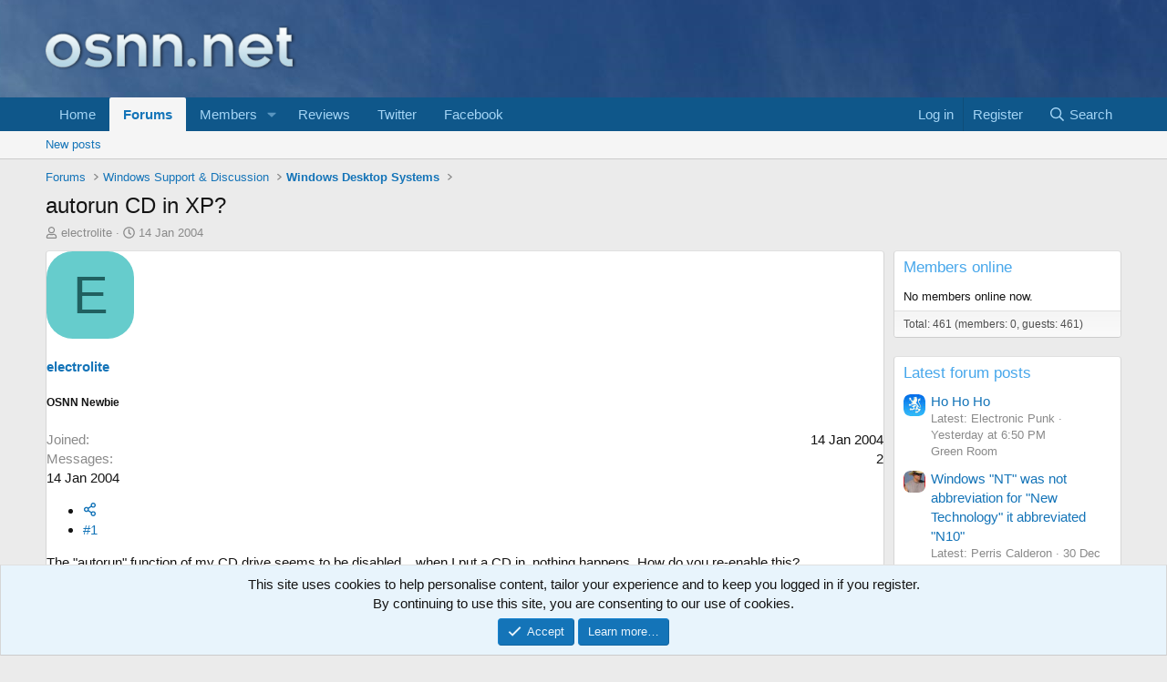

--- FILE ---
content_type: text/html; charset=utf-8
request_url: https://www.osnn.net/threads/autorun-cd-in-xp.458/
body_size: 14478
content:
<!DOCTYPE html>
<html id="XF" lang="en-GB" dir="LTR"
	data-xf="2.3"
	data-app="public"
	
	
	data-template="thread_view"
	data-container-key="node-9"
	data-content-key="thread-458"
	data-logged-in="false"
	data-cookie-prefix="xf_"
	data-csrf="1769177600,94e22ee8a5c71a3cee94550dea4a8f06"
	class="has-no-js template-thread_view"
	>
<head>
	
	
	

	<meta charset="utf-8" />
	<title>autorun CD in XP? | OSNN</title>
	<link rel="manifest" href="/webmanifest.php">

	<meta http-equiv="X-UA-Compatible" content="IE=Edge" />
	<meta name="viewport" content="width=device-width, initial-scale=1, viewport-fit=cover">

	
		<meta name="theme-color" content="#0f578a" />
	

	<meta name="apple-mobile-web-app-title" content="OSNN">
	
		<link rel="apple-touch-icon" href="/data/assets/logo/osnn_o_192.png">
		

	
		
		<meta name="description" content="The &quot;autorun&quot; function of my CD drive seems to be disabled... when I put a CD in, nothing happens. How do you re-enable this?" />
		<meta property="og:description" content="The &quot;autorun&quot; function of my CD drive seems to be disabled... when I put a CD in, nothing happens. How do you re-enable this?" />
		<meta property="twitter:description" content="The &quot;autorun&quot; function of my CD drive seems to be disabled... when I put a CD in, nothing happens. How do you re-enable this?" />
	
	
		<meta property="og:url" content="https://www.osnn.net/threads/autorun-cd-in-xp.458/" />
	
		<link rel="canonical" href="https://www.osnn.net/threads/autorun-cd-in-xp.458/" />
	

	
		
	
	
	<meta property="og:site_name" content="OSNN" />


	
	
		
	
	
	<meta property="og:type" content="website" />


	
	
		
	
	
	
		<meta property="og:title" content="autorun CD in XP?" />
		<meta property="twitter:title" content="autorun CD in XP?" />
	


	
	
	
	
		
	
	
	
		<meta property="og:image" content="https://www.osnn.net/images/osnn_o_128.png" />
		<meta property="twitter:image" content="https://www.osnn.net/images/osnn_o_128.png" />
		<meta property="twitter:card" content="summary" />
	


	

	
	
	
	

	<link rel="stylesheet" href="/css.php?css=public%3Anormalize.css%2Cpublic%3Afa.css%2Cpublic%3Acore.less%2Cpublic%3Aapp.less&amp;s=1&amp;l=1&amp;d=1768901508&amp;k=8d9c90cfb4cdab3688727b302dab823e5a4eaf6b" />

	<link rel="stylesheet" href="/css.php?css=public%3Abb_code.less%2Cpublic%3Alightbox.less%2Cpublic%3Anotices.less%2Cpublic%3Aextra.less&amp;s=1&amp;l=1&amp;d=1768901508&amp;k=09515a9ab68d13f30720f7a1bf10fe74c2361eb9" />


	
		<script src="/js/xf/preamble.min.js?_v=afff72a9"></script>
	

	
	<script src="/js/vendor/vendor-compiled.js?_v=afff72a9" defer></script>
	<script src="/js/xf/core-compiled.js?_v=afff72a9" defer></script>

	<script>
		XF.ready(() =>
		{
			XF.extendObject(true, XF.config, {
				// 
				userId: 0,
				enablePush: true,
				pushAppServerKey: 'BLnHu7zaGxQIq3CHwkujxIGn7+rLKK+FlSWLRaFdLIP09AHUUdlAufdwzP1koeJA/TMEPZpq5qk+ZXPXtL/GnfU=',
				url: {
					fullBase: 'https://www.osnn.net/',
					basePath: '/',
					css: '/css.php?css=__SENTINEL__&s=1&l=1&d=1768901508',
					js: '/js/__SENTINEL__?_v=afff72a9',
					icon: '/data/local/icons/__VARIANT__.svg?v=1768901522#__NAME__',
					iconInline: '/styles/fa/__VARIANT__/__NAME__.svg?v=5.15.3',
					keepAlive: '/login/keep-alive'
				},
				cookie: {
					path: '/',
					domain: '',
					prefix: 'xf_',
					secure: true,
					consentMode: 'simple',
					consented: ["optional","_third_party"]
				},
				cacheKey: 'f3ed7234243583f554e27d349fe769c5',
				csrf: '1769177600,94e22ee8a5c71a3cee94550dea4a8f06',
				js: {"\/js\/xf\/lightbox-compiled.js?_v=afff72a9":true},
				fullJs: false,
				css: {"public:bb_code.less":true,"public:lightbox.less":true,"public:notices.less":true,"public:extra.less":true},
				time: {
					now: 1769177600,
					today: 1769126400,
					todayDow: 5,
					tomorrow: 1769212800,
					yesterday: 1769040000,
					week: 1768608000,
					month: 1767225600,
					year: 1767225600
				},
				style: {
					light: '',
					dark: '',
					defaultColorScheme: 'light'
				},
				borderSizeFeature: '3px',
				fontAwesomeWeight: 'r',
				enableRtnProtect: true,
				
				enableFormSubmitSticky: true,
				imageOptimization: '0',
				imageOptimizationQuality: 0.85,
				uploadMaxFilesize: 201326592,
				uploadMaxWidth: 0,
				uploadMaxHeight: 0,
				allowedVideoExtensions: ["m4v","mov","mp4","mp4v","mpeg","mpg","ogv","webm"],
				allowedAudioExtensions: ["mp3","opus","ogg","wav"],
				shortcodeToEmoji: true,
				visitorCounts: {
					conversations_unread: '0',
					alerts_unviewed: '0',
					total_unread: '0',
					title_count: true,
					icon_indicator: true
				},
				jsMt: {"xf\/action.js":"c5ed6172","xf\/embed.js":"3fa4edc2","xf\/form.js":"3fa4edc2","xf\/structure.js":"c5ed6172","xf\/tooltip.js":"3fa4edc2"},
				jsState: {},
				publicMetadataLogoUrl: 'https://www.osnn.net/images/osnn_o_128.png',
				publicPushBadgeUrl: 'https://www.osnn.net/styles/default/xenforo/bell.png'
			})

			XF.extendObject(XF.phrases, {
				// 
"time.day": "{count} day",
"time.days": "{count} days",
"time.hour": "{count} hour",
"time.hours": "{count} hours",
"time.minute": "{count} minute",
"time.minutes": "{count} minutes",
"time.month": "{count} month",
"time.months": "{count} months",
"time.second": "{count} second",
"time.seconds": "{count} seconds",
"time.week": "time.week",
"time.weeks": "{count} weeks",
"time.year": "{count} year",
"time.years": "{count} years",
				date_x_at_time_y:     "{date} at {time}",
				day_x_at_time_y:      "{day} at {time}",
				yesterday_at_x:       "Yesterday at {time}",
				x_minutes_ago:        "{minutes} minutes ago",
				one_minute_ago:       "1 minute ago",
				a_moment_ago:         "A moment ago",
				today_at_x:           "Today at {time}",
				in_a_moment:          "In a moment",
				in_a_minute:          "In a minute",
				in_x_minutes:         "In {minutes} minutes",
				later_today_at_x:     "Later today at {time}",
				tomorrow_at_x:        "Tomorrow at {time}",
				short_date_x_minutes: "{minutes}m",
				short_date_x_hours:   "{hours}h",
				short_date_x_days:    "{days}d",

				day0: "Sunday",
				day1: "Monday",
				day2: "Tuesday",
				day3: "Wednesday",
				day4: "Thursday",
				day5: "Friday",
				day6: "Saturday",

				dayShort0: "Sun",
				dayShort1: "Mon",
				dayShort2: "Tue",
				dayShort3: "Wed",
				dayShort4: "Thu",
				dayShort5: "Fri",
				dayShort6: "Sat",

				month0: "January",
				month1: "February",
				month2: "March",
				month3: "April",
				month4: "May",
				month5: "June",
				month6: "July",
				month7: "August",
				month8: "September",
				month9: "October",
				month10: "November",
				month11: "December",

				active_user_changed_reload_page: "The active user has changed. Reload the page for the latest version.",
				server_did_not_respond_in_time_try_again: "The server did not respond in time. Please try again.",
				oops_we_ran_into_some_problems: "Oops! We ran into some problems.",
				oops_we_ran_into_some_problems_more_details_console: "Oops! We ran into some problems. Please try again later. More error details may be in the browser console.",
				file_too_large_to_upload: "The file is too large to be uploaded.",
				uploaded_file_is_too_large_for_server_to_process: "The uploaded file is too large for the server to process.",
				files_being_uploaded_are_you_sure: "Files are still being uploaded. Are you sure you want to submit this form?",
				attach: "Attach files",
				rich_text_box: "Rich text box",
				close: "Close",
				link_copied_to_clipboard: "Link copied to clipboard.",
				text_copied_to_clipboard: "Text copied to clipboard.",
				loading: "Loading…",
				you_have_exceeded_maximum_number_of_selectable_items: "You have exceeded the maximum number of selectable items.",

				processing: "Processing",
				'processing...': "Processing…",

				showing_x_of_y_items: "Showing {count} of {total} items",
				showing_all_items: "Showing all items",
				no_items_to_display: "No items to display",

				number_button_up: "Increase",
				number_button_down: "Decrease",

				push_enable_notification_title: "Push notifications enabled successfully at OSNN",
				push_enable_notification_body: "Thank you for enabling push notifications!",

				pull_down_to_refresh: "Pull down to refresh",
				release_to_refresh: "Release to refresh",
				refreshing: "Refreshing…"
			})
		})
	</script>

	<script src="/js/xf/lightbox-compiled.js?_v=afff72a9" defer></script>



	
		<link rel="icon" type="image/png" href="https://www.osnn.net/images/favicon.ico" sizes="32x32" />
	

	
	<script async src="https://www.googletagmanager.com/gtag/js?id=G-D6NQVLZJF5"></script>
	<script>
		window.dataLayer = window.dataLayer || [];
		function gtag(){dataLayer.push(arguments);}
		gtag('js', new Date());
		gtag('config', 'G-D6NQVLZJF5', {
			// 
			
			
				'anonymize_ip': true,
			
		});
	</script>

	
		<script data-ad-client="ca-pub-1159999859830405" async src="https://pagead2.googlesyndication.com/pagead/js/adsbygoogle.js"></script>
	
</head>
<body data-template="thread_view">

<div class="p-pageWrapper" id="top">

	

	<header class="p-header" id="header">
		<div class="p-header-inner">
			<div class="p-header-content">
				<div class="p-header-logo p-header-logo--image">
					<a href="/">
						

	

	
		
		

		
	

	

	<picture data-variations="{&quot;default&quot;:{&quot;1&quot;:&quot;\/images\/osnn_logo.png&quot;,&quot;2&quot;:null}}">
		
		
		

		

		<img src="/images/osnn_logo.png"  width="300" height="85" alt="OSNN"  />
	</picture>


					</a>
				</div>

				

	

		
		<div align="center">
		<script async src="//pagead2.googlesyndication.com/pagead/js/adsbygoogle.js"></script>
		<!-- Leaderboard -->
		<ins class="adsbygoogle"
		     style="display:inline-block;width:728px;height:90px"
		     data-ad-client="ca-pub-1159999859830405"
		     data-ad-slot="2125006118"></ins>
		<script>
		(adsbygoogle = window.adsbygoogle || []).push({});
		</script>
		</div>

	


			</div>
		</div>
	</header>

	
	

	
		<div class="p-navSticky p-navSticky--primary" data-xf-init="sticky-header">
			
		<nav class="p-nav">
			<div class="p-nav-inner">
				<button type="button" class="button button--plain p-nav-menuTrigger" data-xf-click="off-canvas" data-menu=".js-headerOffCanvasMenu" tabindex="0" aria-label="Menu"><span class="button-text">
					<i aria-hidden="true"></i>
				</span></button>

				<div class="p-nav-smallLogo">
					<a href="/">
						

	

	
		
		

		
	

	

	<picture data-variations="{&quot;default&quot;:{&quot;1&quot;:&quot;\/images\/osnn_logo.png&quot;,&quot;2&quot;:null}}">
		
		
		

		

		<img src="/images/osnn_logo.png"  width="300" height="85" alt="OSNN"  />
	</picture>


					</a>
				</div>

				<div class="p-nav-scroller hScroller" data-xf-init="h-scroller" data-auto-scroll=".p-navEl.is-selected">
					<div class="hScroller-scroll">
						<ul class="p-nav-list js-offCanvasNavSource">
							
								<li>
									
	<div class="p-navEl " >
	

		
	
	<a href="/"
	class="p-navEl-link "
	
	data-xf-key="1"
	data-nav-id="EWRporta">Home</a>


		

		
	
	</div>

								</li>
							
								<li>
									
	<div class="p-navEl is-selected" data-has-children="true">
	

		
	
	<a href="/forums/"
	class="p-navEl-link p-navEl-link--splitMenu "
	
	
	data-nav-id="forums">Forums</a>


		<a data-xf-key="2"
			data-xf-click="menu"
			data-menu-pos-ref="< .p-navEl"
			class="p-navEl-splitTrigger"
			role="button"
			tabindex="0"
			aria-label="Toggle expanded"
			aria-expanded="false"
			aria-haspopup="true"></a>

		
	
		<div class="menu menu--structural" data-menu="menu" aria-hidden="true">
			<div class="menu-content">
				
					
	
	
	<a href="/whats-new/posts/"
	class="menu-linkRow u-indentDepth0 js-offCanvasCopy "
	
	
	data-nav-id="newPosts">New posts</a>

	

				
			</div>
		</div>
	
	</div>

								</li>
							
								<li>
									
	<div class="p-navEl " data-has-children="true">
	

		
	
	<a href="/members/"
	class="p-navEl-link p-navEl-link--splitMenu "
	
	
	data-nav-id="members">Members</a>


		<a data-xf-key="3"
			data-xf-click="menu"
			data-menu-pos-ref="< .p-navEl"
			class="p-navEl-splitTrigger"
			role="button"
			tabindex="0"
			aria-label="Toggle expanded"
			aria-expanded="false"
			aria-haspopup="true"></a>

		
	
		<div class="menu menu--structural" data-menu="menu" aria-hidden="true">
			<div class="menu-content">
				
					
	
	
	<a href="/members/list/"
	class="menu-linkRow u-indentDepth0 js-offCanvasCopy "
	
	
	data-nav-id="registeredMembers">Registered members</a>

	

				
					
	
	
	<a href="/online/"
	class="menu-linkRow u-indentDepth0 js-offCanvasCopy "
	
	
	data-nav-id="currentVisitors">Current visitors</a>

	

				
					
	
	
	<a href="/whats-new/profile-posts/"
	class="menu-linkRow u-indentDepth0 js-offCanvasCopy "
	 rel="nofollow"
	
	data-nav-id="newProfilePosts">New profile posts</a>

	

				
					
	
	
	<a href="/search/?type=profile_post"
	class="menu-linkRow u-indentDepth0 js-offCanvasCopy "
	
	
	data-nav-id="searchProfilePosts">Search profile posts</a>

	

				
			</div>
		</div>
	
	</div>

								</li>
							
								<li>
									
	<div class="p-navEl " >
	

		
	
	<a href="/search/search?search_type=post&amp;c[prefixes][0]=2&amp;order=date&amp;grouped=1"
	class="p-navEl-link "
	
	data-xf-key="4"
	data-nav-id="Reviews">Reviews</a>


		

		
	
	</div>

								</li>
							
								<li>
									
	<div class="p-navEl " >
	

		
	
	<a href="https://www.twitter.com/osnndotnet"
	class="p-navEl-link "
	 target="_blank"
	data-xf-key="5"
	data-nav-id="twitter_link">Twitter</a>


		

		
	
	</div>

								</li>
							
								<li>
									
	<div class="p-navEl " >
	

		
	
	<a href="https://www.facebook.com/osnndotnet"
	class="p-navEl-link "
	 target="_blank"
	data-xf-key="6"
	data-nav-id="facebook_link">Facebook</a>


		

		
	
	</div>

								</li>
							
						</ul>
					</div>
				</div>

				<div class="p-nav-opposite">
					<div class="p-navgroup p-account p-navgroup--guest">
						
							<a href="/login/" class="p-navgroup-link p-navgroup-link--textual p-navgroup-link--logIn"
								data-xf-click="overlay" data-follow-redirects="on">
								<span class="p-navgroup-linkText">Log in</span>
							</a>
							
								<a href="/login/register" class="p-navgroup-link p-navgroup-link--textual p-navgroup-link--register"
									data-xf-click="overlay" data-follow-redirects="on">
									<span class="p-navgroup-linkText">Register</span>
								</a>
							
						
					</div>

					<div class="p-navgroup p-discovery">
						<a href="/whats-new/"
							class="p-navgroup-link p-navgroup-link--iconic p-navgroup-link--whatsnew"
							aria-label="What&#039;s new"
							title="What&#039;s new">
							<i aria-hidden="true"></i>
							<span class="p-navgroup-linkText">What's new</span>
						</a>

						
							<a href="/search/"
								class="p-navgroup-link p-navgroup-link--iconic p-navgroup-link--search"
								data-xf-click="menu"
								data-xf-key="/"
								aria-label="Search"
								aria-expanded="false"
								aria-haspopup="true"
								title="Search">
								<i aria-hidden="true"></i>
								<span class="p-navgroup-linkText">Search</span>
							</a>
							<div class="menu menu--structural menu--wide" data-menu="menu" aria-hidden="true">
								<form action="/search/search" method="post"
									class="menu-content"
									data-xf-init="quick-search">

									<h3 class="menu-header">Search</h3>
									
									<div class="menu-row">
										
											<div class="inputGroup inputGroup--joined">
												<input type="text" class="input" name="keywords" data-acurl="/search/auto-complete" placeholder="Search…" aria-label="Search" data-menu-autofocus="true" />
												
			<select name="constraints" class="js-quickSearch-constraint input" aria-label="Search within">
				<option value="">Everywhere</option>
<option value="{&quot;search_type&quot;:&quot;post&quot;}">Threads</option>
<option value="{&quot;search_type&quot;:&quot;post&quot;,&quot;c&quot;:{&quot;nodes&quot;:[9],&quot;child_nodes&quot;:1}}">This forum</option>
<option value="{&quot;search_type&quot;:&quot;post&quot;,&quot;c&quot;:{&quot;thread&quot;:458}}">This thread</option>

			</select>
		
											</div>
										
									</div>

									
									<div class="menu-row">
										<label class="iconic"><input type="checkbox"  name="c[title_only]" value="1" /><i aria-hidden="true"></i><span class="iconic-label">Search titles only</span></label>

									</div>
									
									<div class="menu-row">
										<div class="inputGroup">
											<span class="inputGroup-text" id="ctrl_search_menu_by_member">By:</span>
											<input type="text" class="input" name="c[users]" data-xf-init="auto-complete" placeholder="Member" aria-labelledby="ctrl_search_menu_by_member" />
										</div>
									</div>
									<div class="menu-footer">
									<span class="menu-footer-controls">
										<button type="submit" class="button button--icon button--icon--search button--primary"><i class="fa--xf far fa-search "><svg xmlns="http://www.w3.org/2000/svg" role="img" aria-hidden="true" ><use href="/data/local/icons/regular.svg?v=1768901522#search"></use></svg></i><span class="button-text">Search</span></button>
										<button type="submit" class="button " name="from_search_menu"><span class="button-text">Advanced search…</span></button>
									</span>
									</div>

									<input type="hidden" name="_xfToken" value="1769177600,94e22ee8a5c71a3cee94550dea4a8f06" />
								</form>
							</div>
						
					</div>
				</div>
			</div>
		</nav>
	
		</div>
		
		
			<div class="p-sectionLinks">
				<div class="p-sectionLinks-inner hScroller" data-xf-init="h-scroller">
					<div class="hScroller-scroll">
						<ul class="p-sectionLinks-list">
							
								<li>
									
	<div class="p-navEl " >
	

		
	
	<a href="/whats-new/posts/"
	class="p-navEl-link "
	
	data-xf-key="alt+1"
	data-nav-id="newPosts">New posts</a>


		

		
	
	</div>

								</li>
							
						</ul>
					</div>
				</div>
			</div>
			
	
		

	<div class="offCanvasMenu offCanvasMenu--nav js-headerOffCanvasMenu" data-menu="menu" aria-hidden="true" data-ocm-builder="navigation">
		<div class="offCanvasMenu-backdrop" data-menu-close="true"></div>
		<div class="offCanvasMenu-content">
			<div class="offCanvasMenu-header">
				Menu
				<a class="offCanvasMenu-closer" data-menu-close="true" role="button" tabindex="0" aria-label="Close"></a>
			</div>
			
				<div class="p-offCanvasRegisterLink">
					<div class="offCanvasMenu-linkHolder">
						<a href="/login/" class="offCanvasMenu-link" data-xf-click="overlay" data-menu-close="true">
							Log in
						</a>
					</div>
					<hr class="offCanvasMenu-separator" />
					
						<div class="offCanvasMenu-linkHolder">
							<a href="/login/register" class="offCanvasMenu-link" data-xf-click="overlay" data-menu-close="true">
								Register
							</a>
						</div>
						<hr class="offCanvasMenu-separator" />
					
				</div>
			
			<div class="js-offCanvasNavTarget"></div>
			<div class="offCanvasMenu-installBanner js-installPromptContainer" style="display: none;" data-xf-init="install-prompt">
				<div class="offCanvasMenu-installBanner-header">Install the app</div>
				<button type="button" class="button js-installPromptButton"><span class="button-text">Install</span></button>
				<template class="js-installTemplateIOS">
					<div class="js-installTemplateContent">
						<div class="overlay-title">How to install the app on iOS</div>
						<div class="block-body">
							<div class="block-row">
								<p>
									Follow along with the video below to see how to install our site as a web app on your home screen.
								</p>
								<p style="text-align: center">
									<video src="/styles/default/xenforo/add_to_home.mp4"
										width="280" height="480" autoplay loop muted playsinline></video>
								</p>
								<p>
									<small><strong>Note:</strong> This feature may not be available in some browsers.</small>
								</p>
							</div>
						</div>
					</div>
				</template>
			</div>
		</div>
	</div>

	<div class="p-body">
		<div class="p-body-inner">
			<!--XF:EXTRA_OUTPUT-->

			

			

			
			
	
		<ul class="p-breadcrumbs "
			itemscope itemtype="https://schema.org/BreadcrumbList">
			
				

				
				

				

				
					
					
	<li itemprop="itemListElement" itemscope itemtype="https://schema.org/ListItem">
		<a href="/forums/" itemprop="item">
			<span itemprop="name">Forums</span>
		</a>
		<meta itemprop="position" content="1" />
	</li>

				
				
					
					
	<li itemprop="itemListElement" itemscope itemtype="https://schema.org/ListItem">
		<a href="/forums/#windows-support-discussion.1" itemprop="item">
			<span itemprop="name">Windows Support &amp; Discussion</span>
		</a>
		<meta itemprop="position" content="2" />
	</li>

				
					
					
	<li itemprop="itemListElement" itemscope itemtype="https://schema.org/ListItem">
		<a href="/forums/windows-desktop-systems.9/" itemprop="item">
			<span itemprop="name">Windows Desktop Systems</span>
		</a>
		<meta itemprop="position" content="3" />
	</li>

				
			
		</ul>
	

			

			
	<noscript class="js-jsWarning"><div class="blockMessage blockMessage--important blockMessage--iconic u-noJsOnly">JavaScript is disabled. For a better experience, please enable JavaScript in your browser before proceeding.</div></noscript>

			
	<div class="blockMessage blockMessage--important blockMessage--iconic js-browserWarning" style="display: none">You are using an out of date browser. It  may not display this or other websites correctly.<br />You should upgrade or use an <a href="https://www.google.com/chrome/" target="_blank" rel="noopener">alternative browser</a>.</div>


			
				<div class="p-body-header">
					
						
							<div class="p-title ">
								
									
										<h1 class="p-title-value">autorun CD in XP?</h1>
									
									
								
							</div>
						

						
							<div class="p-description">
	
	<ul class="listInline listInline--bullet">
		<li>
			<i class="fa--xf far fa-user "><svg xmlns="http://www.w3.org/2000/svg" role="img" ><title>Thread starter</title><use href="/data/local/icons/regular.svg?v=1768901522#user"></use></svg></i>
			<span class="u-srOnly">Thread starter</span>

			<a href="/members/electrolite.512/" class="username  u-concealed" dir="auto" data-user-id="512" data-xf-init="member-tooltip">electrolite</a>
		</li>
		<li>
			<i class="fa--xf far fa-clock "><svg xmlns="http://www.w3.org/2000/svg" role="img" ><title>Start date</title><use href="/data/local/icons/regular.svg?v=1768901522#clock"></use></svg></i>
			<span class="u-srOnly">Start date</span>

			<a href="/threads/autorun-cd-in-xp.458/" class="u-concealed"><time  class="u-dt" dir="auto" datetime="2004-01-14T21:05:46+0000" data-timestamp="1074114346" data-date="14 Jan 2004" data-time="9:05 PM" data-short="Jan &#039;04" title="14 Jan 2004 at 9:05 PM">14 Jan 2004</time></a>
		</li>
		
		
	</ul>
</div>
						
					
				</div>
			

			<div class="p-body-main p-body-main--withSidebar ">
				
				<div class="p-body-contentCol"></div>
				
					<div class="p-body-sidebarCol"></div>
				

				

				<div class="p-body-content">
					
					<div class="p-body-pageContent">










	
	
	
		
	
	
	


	
	
	
		
	
	
	


	
	
		
	
	
	


	
	



	












	

	
		
	



















<div class="block block--messages" data-xf-init="" data-type="post" data-href="/inline-mod/" data-search-target="*">

	<span class="u-anchorTarget" id="posts"></span>

	
		
	

	

	<div class="block-outer"></div>

	

	
		
	<div class="block-outer js-threadStatusField"></div>

	

	<div class="block-container lbContainer"
		data-xf-init="lightbox select-to-quote"
		data-message-selector=".js-post"
		data-lb-id="thread-458"
		data-lb-universal="1">

		<div class="block-body js-replyNewMessageContainer">
			
				

					

					
						

        

	

	
	<article class="message message--post js-post js-inlineModContainer  "
		data-author="electrolite"
		data-content="post-8435"
		id="js-post-8435"
		>

		

		<span class="u-anchorTarget" id="post-8435"></span>

		
			<div class="message-inner">
				
					<div class="message-cell message-cell--user">
						

	<section class="message-user"
		
		
		>

		

		<div class="message-avatar ">
			<div class="message-avatar-wrapper">
				<a href="/members/electrolite.512/" class="avatar avatar--m avatar--default avatar--default--dynamic" data-user-id="512" data-xf-init="member-tooltip" style="background-color: #66cccc; color: #206060">
			<span class="avatar-u512-m" role="img" aria-label="electrolite">E</span> 
		</a>
				
			</div>
		</div>
		<div class="message-userDetails">
			<h4 class="message-name"><a href="/members/electrolite.512/" class="username " dir="auto" data-user-id="512" data-xf-init="member-tooltip">electrolite</a></h4>
			<h5 class="userTitle message-userTitle" dir="auto">OSNN Newbie</h5>
			
		</div>
		
			
			
				<div class="message-userExtras">
				
					
						<dl class="pairs pairs--justified">
							<dt>Joined</dt>
							<dd>14 Jan 2004</dd>
						</dl>
					
					
						<dl class="pairs pairs--justified">
							<dt>Messages</dt>
							<dd>2</dd>
						</dl>
					
					
					
					
					
					
					
					
				
				</div>
			
		
		<span class="message-userArrow"></span>
	</section>

					</div>
				

				
					<div class="message-cell message-cell--main">
					
						<div class="message-main js-quickEditTarget">

							
								

	

	<header class="message-attribution message-attribution--split">
		<ul class="message-attribution-main listInline ">
			
			
			<li class="u-concealed">
				<a href="/threads/autorun-cd-in-xp.458/post-8435" rel="nofollow" >
					<time  class="u-dt" dir="auto" datetime="2004-01-14T21:05:46+0000" data-timestamp="1074114346" data-date="14 Jan 2004" data-time="9:05 PM" data-short="Jan &#039;04" title="14 Jan 2004 at 9:05 PM">14 Jan 2004</time>
				</a>
			</li>
			
		</ul>

		<ul class="message-attribution-opposite message-attribution-opposite--list ">
			
			<li>
				<a href="/threads/autorun-cd-in-xp.458/post-8435"
					class="message-attribution-gadget"
					data-xf-init="share-tooltip"
					data-href="/posts/8435/share"
					aria-label="Share"
					rel="nofollow">
					<i class="fa--xf far fa-share-alt "><svg xmlns="http://www.w3.org/2000/svg" role="img" aria-hidden="true" ><use href="/data/local/icons/regular.svg?v=1768901522#share-alt"></use></svg></i>
				</a>
			</li>
			
			
			
				<li>
					<a href="/threads/autorun-cd-in-xp.458/post-8435" rel="nofollow">
						#1
					</a>
				</li>
			
		</ul>
	</header>

							

							<div class="message-content js-messageContent">
							

								
									
	
	
	

								

								
									
	

	<div class="message-userContent lbContainer js-lbContainer "
		data-lb-id="post-8435"
		data-lb-caption-desc="electrolite &middot; 14 Jan 2004 at 9:05 PM">

		
			

	
		
	

		

		<article class="message-body js-selectToQuote">
			
				
			

			<div >
				
					<div class="bbWrapper">The &quot;autorun&quot; function of my CD drive seems to be disabled... when I put a CD in, nothing happens. How do you re-enable this?</div>
				
			</div>

			<div class="js-selectToQuoteEnd">&nbsp;</div>
			
				
			
		</article>

		
			

	
		
	

		

		
	

	</div>

								

								
									
	

	

								

								
									
	

								

							
							</div>

							
								
	

	<footer class="message-footer">
		

		

		<div class="reactionsBar js-reactionsList ">
			
		</div>

		<div class="js-historyTarget message-historyTarget toggleTarget" data-href="trigger-href"></div>
	</footer>

							
						</div>

					
					</div>
				
			</div>
		
	</article>

	
	

					

					

				

					

					
						

        

	

	
	<article class="message message--post js-post js-inlineModContainer  "
		data-author="NetRyder"
		data-content="post-8452"
		id="js-post-8452"
		>

		

		<span class="u-anchorTarget" id="post-8452"></span>

		
			<div class="message-inner">
				
					<div class="message-cell message-cell--user">
						

	<section class="message-user"
		
		
		>

		

		<div class="message-avatar ">
			<div class="message-avatar-wrapper">
				<a href="/members/netryder.282/" class="avatar avatar--m" data-user-id="282" data-xf-init="member-tooltip">
			<img src="https://gravatar.com/avatar/cd7e3e329c37ef25950d013f02effcfb5258cb8ff9708dc3b974b2c55494121e?s=96" srcset="https://gravatar.com/avatar/cd7e3e329c37ef25950d013f02effcfb5258cb8ff9708dc3b974b2c55494121e?s=192 2x" alt="NetRyder" class="avatar-u282-m" width="96" height="96" loading="lazy" /> 
		</a>
				
			</div>
		</div>
		<div class="message-userDetails">
			<h4 class="message-name"><a href="/members/netryder.282/" class="username " dir="auto" data-user-id="282" data-xf-init="member-tooltip">NetRyder</a></h4>
			<h5 class="userTitle message-userTitle" dir="auto">Tech Junkie</h5>
			
		</div>
		
			
			
				<div class="message-userExtras">
				
					
						<dl class="pairs pairs--justified">
							<dt>Joined</dt>
							<dd>19 Apr 2002</dd>
						</dl>
					
					
						<dl class="pairs pairs--justified">
							<dt>Messages</dt>
							<dd>13,256</dd>
						</dl>
					
					
					
					
					
					
					
					
				
				</div>
			
		
		<span class="message-userArrow"></span>
	</section>

					</div>
				

				
					<div class="message-cell message-cell--main">
					
						<div class="message-main js-quickEditTarget">

							
								

	

	<header class="message-attribution message-attribution--split">
		<ul class="message-attribution-main listInline ">
			
			
			<li class="u-concealed">
				<a href="/threads/autorun-cd-in-xp.458/post-8452" rel="nofollow" itemprop="url">
					<time  class="u-dt" dir="auto" datetime="2004-01-14T21:38:10+0000" data-timestamp="1074116290" data-date="14 Jan 2004" data-time="9:38 PM" data-short="Jan &#039;04" title="14 Jan 2004 at 9:38 PM" itemprop="datePublished">14 Jan 2004</time>
				</a>
			</li>
			
		</ul>

		<ul class="message-attribution-opposite message-attribution-opposite--list ">
			
			<li>
				<a href="/threads/autorun-cd-in-xp.458/post-8452"
					class="message-attribution-gadget"
					data-xf-init="share-tooltip"
					data-href="/posts/8452/share"
					aria-label="Share"
					rel="nofollow">
					<i class="fa--xf far fa-share-alt "><svg xmlns="http://www.w3.org/2000/svg" role="img" aria-hidden="true" ><use href="/data/local/icons/regular.svg?v=1768901522#share-alt"></use></svg></i>
				</a>
			</li>
			
			
			
				<li>
					<a href="/threads/autorun-cd-in-xp.458/post-8452" rel="nofollow">
						#2
					</a>
				</li>
			
		</ul>
	</header>

							

							<div class="message-content js-messageContent">
							

								
									
	
	
	

								

								
									
	

	<div class="message-userContent lbContainer js-lbContainer "
		data-lb-id="post-8452"
		data-lb-caption-desc="NetRyder &middot; 14 Jan 2004 at 9:38 PM">

		

		<article class="message-body js-selectToQuote">
			
				
			

			<div itemprop="text">
				
					<div class="bbWrapper">1) Click Start&gt;Run&gt;GPEDIT.MSC<br />
2) Go to Computer Configuration&gt;Administrative Templates&gt;System.<br />
3) &quot;Turn autoplay off&quot; is the setting you want to change.<br />
<br />
For XP Home (which does not include gpedit.msc), follow these instructions:<br />
<a href="http://support.microsoft.com/?kbid=330135" target="_blank" class="link link--external" data-proxy-href="/proxy.php?link=http%3A%2F%2Fsupport.microsoft.com%2F%3Fkbid%3D330135&amp;hash=6da9169347a8099134668eb08bc6a293" rel="nofollow ugc noopener">http://support.microsoft.com/?kbid=330135</a><br />
<br />
Hope that helps. <span class="smilie smilie--emoji" title="Smile    :)" data-smilie="1" data-shortname=":)">🙂</span></div>
				
			</div>

			<div class="js-selectToQuoteEnd">&nbsp;</div>
			
				
			
		</article>

		

		
	

	</div>

								

								
									
	

	

								

								
									
	

								

							
							</div>

							
								
	

	<footer class="message-footer">
		
			<div class="message-microdata" itemprop="interactionStatistic" itemtype="https://schema.org/InteractionCounter" itemscope>
				<meta itemprop="userInteractionCount" content="0" />
				<meta itemprop="interactionType" content="https://schema.org/LikeAction" />
			</div>
		

		

		<div class="reactionsBar js-reactionsList ">
			
		</div>

		<div class="js-historyTarget message-historyTarget toggleTarget" data-href="trigger-href"></div>
	</footer>

							
						</div>

					
					</div>
				
			</div>
		
	</article>

	
	

					

					

				

					

					
						

        

	

	
	<article class="message message--post js-post js-inlineModContainer  "
		data-author="Khayman"
		data-content="post-8454"
		id="js-post-8454"
		>

		

		<span class="u-anchorTarget" id="post-8454"></span>

		
			<div class="message-inner">
				
					<div class="message-cell message-cell--user">
						

	<section class="message-user"
		
		
		>

		

		<div class="message-avatar ">
			<div class="message-avatar-wrapper">
				<a href="/members/khayman.5/" class="avatar avatar--m" data-user-id="5" data-xf-init="member-tooltip">
			<img src="/data/avatars/m/0/5.jpg?1420490610"  alt="Khayman" class="avatar-u5-m" width="96" height="96" loading="lazy" /> 
		</a>
				
			</div>
		</div>
		<div class="message-userDetails">
			<h4 class="message-name"><a href="/members/khayman.5/" class="username " dir="auto" data-user-id="5" data-xf-init="member-tooltip">Khayman</a></h4>
			<h5 class="userTitle message-userTitle" dir="auto">I&#039;m sorry Hal...</h5>
			<div class="userBanner userBanner userBanner--silver message-userBanner"><span class="userBanner-before"></span><strong>Political Access</strong><span class="userBanner-after"></span></div>
		</div>
		
			
			
				<div class="message-userExtras">
				
					
						<dl class="pairs pairs--justified">
							<dt>Joined</dt>
							<dd>6 Jan 2002</dd>
						</dl>
					
					
						<dl class="pairs pairs--justified">
							<dt>Messages</dt>
							<dd>5,518</dd>
						</dl>
					
					
					
					
					
					
					
					
				
				</div>
			
		
		<span class="message-userArrow"></span>
	</section>

					</div>
				

				
					<div class="message-cell message-cell--main">
					
						<div class="message-main js-quickEditTarget">

							
								

	

	<header class="message-attribution message-attribution--split">
		<ul class="message-attribution-main listInline ">
			
			
			<li class="u-concealed">
				<a href="/threads/autorun-cd-in-xp.458/post-8454" rel="nofollow" itemprop="url">
					<time  class="u-dt" dir="auto" datetime="2004-01-14T21:41:12+0000" data-timestamp="1074116472" data-date="14 Jan 2004" data-time="9:41 PM" data-short="Jan &#039;04" title="14 Jan 2004 at 9:41 PM" itemprop="datePublished">14 Jan 2004</time>
				</a>
			</li>
			
		</ul>

		<ul class="message-attribution-opposite message-attribution-opposite--list ">
			
			<li>
				<a href="/threads/autorun-cd-in-xp.458/post-8454"
					class="message-attribution-gadget"
					data-xf-init="share-tooltip"
					data-href="/posts/8454/share"
					aria-label="Share"
					rel="nofollow">
					<i class="fa--xf far fa-share-alt "><svg xmlns="http://www.w3.org/2000/svg" role="img" aria-hidden="true" ><use href="/data/local/icons/regular.svg?v=1768901522#share-alt"></use></svg></i>
				</a>
			</li>
			
			
			
				<li>
					<a href="/threads/autorun-cd-in-xp.458/post-8454" rel="nofollow">
						#3
					</a>
				</li>
			
		</ul>
	</header>

							

							<div class="message-content js-messageContent">
							

								
									
	
	
	

								

								
									
	

	<div class="message-userContent lbContainer js-lbContainer "
		data-lb-id="post-8454"
		data-lb-caption-desc="Khayman &middot; 14 Jan 2004 at 9:41 PM">

		

		<article class="message-body js-selectToQuote">
			
				
			

			<div itemprop="text">
				
					<div class="bbWrapper">right click on the drive in explorer, select properties, go to the autoplay tab</div>
				
			</div>

			<div class="js-selectToQuoteEnd">&nbsp;</div>
			
				
			
		</article>

		

		
	

	</div>

								

								
									
	

	

								

								
									
	

								

							
							</div>

							
								
	

	<footer class="message-footer">
		
			<div class="message-microdata" itemprop="interactionStatistic" itemtype="https://schema.org/InteractionCounter" itemscope>
				<meta itemprop="userInteractionCount" content="0" />
				<meta itemprop="interactionType" content="https://schema.org/LikeAction" />
			</div>
		

		

		<div class="reactionsBar js-reactionsList ">
			
		</div>

		<div class="js-historyTarget message-historyTarget toggleTarget" data-href="trigger-href"></div>
	</footer>

							
						</div>

					
					</div>
				
			</div>
		
	</article>

	
	

					

					

				

					

					
						

        

	

	
	<article class="message message--post js-post js-inlineModContainer  "
		data-author="napalmnthemorning"
		data-content="post-433458"
		id="js-post-433458"
		>

		

		<span class="u-anchorTarget" id="post-433458"></span>

		
			<div class="message-inner">
				
					<div class="message-cell message-cell--user">
						

	<section class="message-user"
		
		
		>

		

		<div class="message-avatar ">
			<div class="message-avatar-wrapper">
				<a href="/members/napalmnthemorning.261/" class="avatar avatar--m" data-user-id="261" data-xf-init="member-tooltip">
			<img src="/data/avatars/m/0/261.jpg?1420490616"  alt="napalmnthemorning" class="avatar-u261-m" width="96" height="96" loading="lazy" /> 
		</a>
				
			</div>
		</div>
		<div class="message-userDetails">
			<h4 class="message-name"><a href="/members/napalmnthemorning.261/" class="username " dir="auto" data-user-id="261" data-xf-init="member-tooltip">napalmnthemorning</a></h4>
			<h5 class="userTitle message-userTitle" dir="auto">OSNN Senior Addict</h5>
			
		</div>
		
			
			
				<div class="message-userExtras">
				
					
						<dl class="pairs pairs--justified">
							<dt>Joined</dt>
							<dd>23 Jun 2002</dd>
						</dl>
					
					
						<dl class="pairs pairs--justified">
							<dt>Messages</dt>
							<dd>721</dd>
						</dl>
					
					
					
					
					
					
					
					
				
				</div>
			
		
		<span class="message-userArrow"></span>
	</section>

					</div>
				

				
					<div class="message-cell message-cell--main">
					
						<div class="message-main js-quickEditTarget">

							
								

	

	<header class="message-attribution message-attribution--split">
		<ul class="message-attribution-main listInline ">
			
			
			<li class="u-concealed">
				<a href="/threads/autorun-cd-in-xp.458/post-433458" rel="nofollow" itemprop="url">
					<time  class="u-dt" dir="auto" datetime="2004-11-29T07:17:25+0000" data-timestamp="1101712645" data-date="29 Nov 2004" data-time="7:17 AM" data-short="Nov &#039;04" title="29 Nov 2004 at 7:17 AM" itemprop="datePublished">29 Nov 2004</time>
				</a>
			</li>
			
		</ul>

		<ul class="message-attribution-opposite message-attribution-opposite--list ">
			
			<li>
				<a href="/threads/autorun-cd-in-xp.458/post-433458"
					class="message-attribution-gadget"
					data-xf-init="share-tooltip"
					data-href="/posts/433458/share"
					aria-label="Share"
					rel="nofollow">
					<i class="fa--xf far fa-share-alt "><svg xmlns="http://www.w3.org/2000/svg" role="img" aria-hidden="true" ><use href="/data/local/icons/regular.svg?v=1768901522#share-alt"></use></svg></i>
				</a>
			</li>
			
			
			
				<li>
					<a href="/threads/autorun-cd-in-xp.458/post-433458" rel="nofollow">
						#4
					</a>
				</li>
			
		</ul>
	</header>

							

							<div class="message-content js-messageContent">
							

								
									
	
	
	

								

								
									
	

	<div class="message-userContent lbContainer js-lbContainer "
		data-lb-id="post-433458"
		data-lb-caption-desc="napalmnthemorning &middot; 29 Nov 2004 at 7:17 AM">

		

		<article class="message-body js-selectToQuote">
			
				
			

			<div itemprop="text">
				
					<div class="bbWrapper"><blockquote data-attributes="" data-quote="Khayman" data-source=""
	class="bbCodeBlock bbCodeBlock--expandable bbCodeBlock--quote js-expandWatch">
	
		<div class="bbCodeBlock-title">
			
				Khayman said:
			
		</div>
	
	<div class="bbCodeBlock-content">
		
		<div class="bbCodeBlock-expandContent js-expandContent ">
			right click on the drive in explorer, select properties, go to the autoplay tab
		</div>
		<div class="bbCodeBlock-expandLink js-expandLink"><a role="button" tabindex="0">Click to expand...</a></div>
	</div>
</blockquote><br />
&quot;Select a content type, then choose an action for windows to perform automatically when that type is used for this devise&quot;  currently mine says Music files but it also has options for pictures, video files, mixed content, music CD, and DVD movie.  What should it be on so when you place media in the drive it will autoplay, autorun in any format.    I&#039;m having this same problem on my daughters PC and I tried the edit in the registry setting &quot;My computer\HKEY_LOCAL_MACHINE\SYSTEM\CurrentControlSet\Services\Cdrom\Auto&quot; and changed the value data to 1&quot; and this didn&#039;t work.  This one does look promising.  Any possibility this could happen &quot;if&quot; the primary and secondary IDE cables get switched around after installing hardware on CD/DVD drives and hard drive.  Wouldn&#039;t they then be switched around in the BIOS settings. <br />
 <span class="smilie smilie--emoji" title="Confused    :confused:" data-smilie="5" data-shortname=":confused:">😕</span></div>
				
			</div>

			<div class="js-selectToQuoteEnd">&nbsp;</div>
			
				
			
		</article>

		

		
	

	</div>

								

								
									
	

	

								

								
									
	

								

							
							</div>

							
								
	

	<footer class="message-footer">
		
			<div class="message-microdata" itemprop="interactionStatistic" itemtype="https://schema.org/InteractionCounter" itemscope>
				<meta itemprop="userInteractionCount" content="0" />
				<meta itemprop="interactionType" content="https://schema.org/LikeAction" />
			</div>
		

		

		<div class="reactionsBar js-reactionsList ">
			
		</div>

		<div class="js-historyTarget message-historyTarget toggleTarget" data-href="trigger-href"></div>
	</footer>

							
						</div>

					
					</div>
				
			</div>
		
	</article>

	
	

					

					

				

					

					
						

        

	

	
	<article class="message message--post js-post js-inlineModContainer  "
		data-author="napalmnthemorning"
		data-content="post-433632"
		id="js-post-433632"
		>

		

		<span class="u-anchorTarget" id="post-433632"></span>

		
			<div class="message-inner">
				
					<div class="message-cell message-cell--user">
						

	<section class="message-user"
		
		
		>

		

		<div class="message-avatar ">
			<div class="message-avatar-wrapper">
				<a href="/members/napalmnthemorning.261/" class="avatar avatar--m" data-user-id="261" data-xf-init="member-tooltip">
			<img src="/data/avatars/m/0/261.jpg?1420490616"  alt="napalmnthemorning" class="avatar-u261-m" width="96" height="96" loading="lazy" /> 
		</a>
				
			</div>
		</div>
		<div class="message-userDetails">
			<h4 class="message-name"><a href="/members/napalmnthemorning.261/" class="username " dir="auto" data-user-id="261" data-xf-init="member-tooltip">napalmnthemorning</a></h4>
			<h5 class="userTitle message-userTitle" dir="auto">OSNN Senior Addict</h5>
			
		</div>
		
			
			
				<div class="message-userExtras">
				
					
						<dl class="pairs pairs--justified">
							<dt>Joined</dt>
							<dd>23 Jun 2002</dd>
						</dl>
					
					
						<dl class="pairs pairs--justified">
							<dt>Messages</dt>
							<dd>721</dd>
						</dl>
					
					
					
					
					
					
					
					
				
				</div>
			
		
		<span class="message-userArrow"></span>
	</section>

					</div>
				

				
					<div class="message-cell message-cell--main">
					
						<div class="message-main js-quickEditTarget">

							
								

	

	<header class="message-attribution message-attribution--split">
		<ul class="message-attribution-main listInline ">
			
			
			<li class="u-concealed">
				<a href="/threads/autorun-cd-in-xp.458/post-433632" rel="nofollow" itemprop="url">
					<time  class="u-dt" dir="auto" datetime="2004-11-30T05:24:32+0000" data-timestamp="1101792272" data-date="30 Nov 2004" data-time="5:24 AM" data-short="Nov &#039;04" title="30 Nov 2004 at 5:24 AM" itemprop="datePublished">30 Nov 2004</time>
				</a>
			</li>
			
		</ul>

		<ul class="message-attribution-opposite message-attribution-opposite--list ">
			
			<li>
				<a href="/threads/autorun-cd-in-xp.458/post-433632"
					class="message-attribution-gadget"
					data-xf-init="share-tooltip"
					data-href="/posts/433632/share"
					aria-label="Share"
					rel="nofollow">
					<i class="fa--xf far fa-share-alt "><svg xmlns="http://www.w3.org/2000/svg" role="img" aria-hidden="true" ><use href="/data/local/icons/regular.svg?v=1768901522#share-alt"></use></svg></i>
				</a>
			</li>
			
			
			
				<li>
					<a href="/threads/autorun-cd-in-xp.458/post-433632" rel="nofollow">
						#5
					</a>
				</li>
			
		</ul>
	</header>

							

							<div class="message-content js-messageContent">
							

								
									
	
	
	

								

								
									
	

	<div class="message-userContent lbContainer js-lbContainer "
		data-lb-id="post-433632"
		data-lb-caption-desc="napalmnthemorning &middot; 30 Nov 2004 at 5:24 AM">

		

		<article class="message-body js-selectToQuote">
			
				
			

			<div itemprop="text">
				
					<div class="bbWrapper">Tried all the above and still not starting up after putting CD in drive.  When I click on the CD-RW drive Icon it starts right up. ?</div>
				
			</div>

			<div class="js-selectToQuoteEnd">&nbsp;</div>
			
				
			
		</article>

		

		
	

	</div>

								

								
									
	

	

								

								
									
	

								

							
							</div>

							
								
	

	<footer class="message-footer">
		
			<div class="message-microdata" itemprop="interactionStatistic" itemtype="https://schema.org/InteractionCounter" itemscope>
				<meta itemprop="userInteractionCount" content="0" />
				<meta itemprop="interactionType" content="https://schema.org/LikeAction" />
			</div>
		

		

		<div class="reactionsBar js-reactionsList ">
			
		</div>

		<div class="js-historyTarget message-historyTarget toggleTarget" data-href="trigger-href"></div>
	</footer>

							
						</div>

					
					</div>
				
			</div>
		
	</article>

	
	

					

					

				

					

					
						

        

	

	
	<article class="message message--post js-post js-inlineModContainer  "
		data-author="American Zombie"
		data-content="post-433633"
		id="js-post-433633"
		>

		

		<span class="u-anchorTarget" id="post-433633"></span>

		
			<div class="message-inner">
				
					<div class="message-cell message-cell--user">
						

	<section class="message-user"
		
		
		>

		

		<div class="message-avatar ">
			<div class="message-avatar-wrapper">
				<a href="/members/american-zombie.3399/" class="avatar avatar--m" data-user-id="3399" data-xf-init="member-tooltip">
			<img src="/data/avatars/m/3/3399.jpg?1420583236" srcset="/data/avatars/l/3/3399.jpg?1420583236 2x" alt="American Zombie" class="avatar-u3399-m" width="96" height="96" loading="lazy" /> 
		</a>
				
			</div>
		</div>
		<div class="message-userDetails">
			<h4 class="message-name"><a href="/members/american-zombie.3399/" class="username " dir="auto" data-user-id="3399" data-xf-init="member-tooltip"><span class="username--staff username--moderator">American Zombie</span></a></h4>
			<h5 class="userTitle message-userTitle" dir="auto">Moderator</h5>
			<div class="userBanner userBanner--staff message-userBanner" dir="auto"><span class="userBanner-before"></span><strong>Staff member</strong><span class="userBanner-after"></span></div>
<div class="userBanner userBanner userBanner--silver message-userBanner"><span class="userBanner-before"></span><strong>Political Access</strong><span class="userBanner-after"></span></div>
		</div>
		
			
			
				<div class="message-userExtras">
				
					
						<dl class="pairs pairs--justified">
							<dt>Joined</dt>
							<dd>23 Jun 2004</dd>
						</dl>
					
					
						<dl class="pairs pairs--justified">
							<dt>Messages</dt>
							<dd>2,964</dd>
						</dl>
					
					
					
					
					
					
					
					
				
				</div>
			
		
		<span class="message-userArrow"></span>
	</section>

					</div>
				

				
					<div class="message-cell message-cell--main">
					
						<div class="message-main js-quickEditTarget">

							
								

	

	<header class="message-attribution message-attribution--split">
		<ul class="message-attribution-main listInline ">
			
			
			<li class="u-concealed">
				<a href="/threads/autorun-cd-in-xp.458/post-433633" rel="nofollow" itemprop="url">
					<time  class="u-dt" dir="auto" datetime="2004-11-30T05:37:40+0000" data-timestamp="1101793060" data-date="30 Nov 2004" data-time="5:37 AM" data-short="Nov &#039;04" title="30 Nov 2004 at 5:37 AM" itemprop="datePublished">30 Nov 2004</time>
				</a>
			</li>
			
		</ul>

		<ul class="message-attribution-opposite message-attribution-opposite--list ">
			
			<li>
				<a href="/threads/autorun-cd-in-xp.458/post-433633"
					class="message-attribution-gadget"
					data-xf-init="share-tooltip"
					data-href="/posts/433633/share"
					aria-label="Share"
					rel="nofollow">
					<i class="fa--xf far fa-share-alt "><svg xmlns="http://www.w3.org/2000/svg" role="img" aria-hidden="true" ><use href="/data/local/icons/regular.svg?v=1768901522#share-alt"></use></svg></i>
				</a>
			</li>
			
			
			
				<li>
					<a href="/threads/autorun-cd-in-xp.458/post-433633" rel="nofollow">
						#6
					</a>
				</li>
			
		</ul>
	</header>

							

							<div class="message-content js-messageContent">
							

								
									
	
	
	

								

								
									
	

	<div class="message-userContent lbContainer js-lbContainer "
		data-lb-id="post-433633"
		data-lb-caption-desc="American Zombie &middot; 30 Nov 2004 at 5:37 AM">

		

		<article class="message-body js-selectToQuote">
			
				
			

			<div itemprop="text">
				
					<div class="bbWrapper">If you have not done so try changing each entry in drop down box of autoplay tab to default (click restore defaults). <br />
Each one has it&#039;s own entry and the one you need may be set to &quot;take no action&quot;.</div>
				
			</div>

			<div class="js-selectToQuoteEnd">&nbsp;</div>
			
				
			
		</article>

		

		
	

	</div>

								

								
									
	

	

								

								
									
	

								

							
							</div>

							
								
	

	<footer class="message-footer">
		
			<div class="message-microdata" itemprop="interactionStatistic" itemtype="https://schema.org/InteractionCounter" itemscope>
				<meta itemprop="userInteractionCount" content="0" />
				<meta itemprop="interactionType" content="https://schema.org/LikeAction" />
			</div>
		

		

		<div class="reactionsBar js-reactionsList ">
			
		</div>

		<div class="js-historyTarget message-historyTarget toggleTarget" data-href="trigger-href"></div>
	</footer>

							
						</div>

					
					</div>
				
			</div>
		
	</article>

	
	

					

					

				

					

					
						

        

	

	
	<article class="message message--post js-post js-inlineModContainer  "
		data-author="Jimbo"
		data-content="post-433635"
		id="js-post-433635"
		>

		

		<span class="u-anchorTarget" id="post-433635"></span>

		
			<div class="message-inner">
				
					<div class="message-cell message-cell--user">
						

	<section class="message-user"
		
		
		>

		

		<div class="message-avatar ">
			<div class="message-avatar-wrapper">
				<a href="/members/jimbo.554/" class="avatar avatar--m avatar--default avatar--default--dynamic" data-user-id="554" data-xf-init="member-tooltip" style="background-color: #5cd65c; color: #1a661a">
			<span class="avatar-u554-m" role="img" aria-label="Jimbo">J</span> 
		</a>
				
			</div>
		</div>
		<div class="message-userDetails">
			<h4 class="message-name"><a href="/members/jimbo.554/" class="username " dir="auto" data-user-id="554" data-xf-init="member-tooltip">Jimbo</a></h4>
			<h5 class="userTitle message-userTitle" dir="auto">OSNN Junior Addict</h5>
			
		</div>
		
			
			
				<div class="message-userExtras">
				
					
						<dl class="pairs pairs--justified">
							<dt>Joined</dt>
							<dd>16 Jan 2004</dd>
						</dl>
					
					
						<dl class="pairs pairs--justified">
							<dt>Messages</dt>
							<dd>23</dd>
						</dl>
					
					
					
					
					
					
					
					
				
				</div>
			
		
		<span class="message-userArrow"></span>
	</section>

					</div>
				

				
					<div class="message-cell message-cell--main">
					
						<div class="message-main js-quickEditTarget">

							
								

	

	<header class="message-attribution message-attribution--split">
		<ul class="message-attribution-main listInline ">
			
			
			<li class="u-concealed">
				<a href="/threads/autorun-cd-in-xp.458/post-433635" rel="nofollow" itemprop="url">
					<time  class="u-dt" dir="auto" datetime="2004-11-30T05:40:37+0000" data-timestamp="1101793237" data-date="30 Nov 2004" data-time="5:40 AM" data-short="Nov &#039;04" title="30 Nov 2004 at 5:40 AM" itemprop="datePublished">30 Nov 2004</time>
				</a>
			</li>
			
		</ul>

		<ul class="message-attribution-opposite message-attribution-opposite--list ">
			
			<li>
				<a href="/threads/autorun-cd-in-xp.458/post-433635"
					class="message-attribution-gadget"
					data-xf-init="share-tooltip"
					data-href="/posts/433635/share"
					aria-label="Share"
					rel="nofollow">
					<i class="fa--xf far fa-share-alt "><svg xmlns="http://www.w3.org/2000/svg" role="img" aria-hidden="true" ><use href="/data/local/icons/regular.svg?v=1768901522#share-alt"></use></svg></i>
				</a>
			</li>
			
			
			
				<li>
					<a href="/threads/autorun-cd-in-xp.458/post-433635" rel="nofollow">
						#7
					</a>
				</li>
			
		</ul>
	</header>

							

							<div class="message-content js-messageContent">
							

								
									
	
	
	

								

								
									
	

	<div class="message-userContent lbContainer js-lbContainer "
		data-lb-id="post-433635"
		data-lb-caption-desc="Jimbo &middot; 30 Nov 2004 at 5:40 AM">

		

		<article class="message-body js-selectToQuote">
			
				
			

			<div itemprop="text">
				
					<div class="bbWrapper">Check your Services and make sure Shell Hardware Detection is set to Automatic.</div>
				
			</div>

			<div class="js-selectToQuoteEnd">&nbsp;</div>
			
				
			
		</article>

		

		
	

	</div>

								

								
									
	

	

								

								
									
	

								

							
							</div>

							
								
	

	<footer class="message-footer">
		
			<div class="message-microdata" itemprop="interactionStatistic" itemtype="https://schema.org/InteractionCounter" itemscope>
				<meta itemprop="userInteractionCount" content="0" />
				<meta itemprop="interactionType" content="https://schema.org/LikeAction" />
			</div>
		

		

		<div class="reactionsBar js-reactionsList ">
			
		</div>

		<div class="js-historyTarget message-historyTarget toggleTarget" data-href="trigger-href"></div>
	</footer>

							
						</div>

					
					</div>
				
			</div>
		
	</article>

	
	

					

					

				

					

					
						

        

	

	
	<article class="message message--post js-post js-inlineModContainer  "
		data-author="FishBoy"
		data-content="post-433642"
		id="js-post-433642"
		>

		

		<span class="u-anchorTarget" id="post-433642"></span>

		
			<div class="message-inner">
				
					<div class="message-cell message-cell--user">
						

	<section class="message-user"
		
		
		>

		

		<div class="message-avatar ">
			<div class="message-avatar-wrapper">
				<a href="/members/fishboy.3755/" class="avatar avatar--m" data-user-id="3755" data-xf-init="member-tooltip">
			<img src="https://gravatar.com/avatar/3948244dac7c486cbf10a908271cb08ce85d64fe34ffc277ff3efdf84755388d?s=96" srcset="https://gravatar.com/avatar/3948244dac7c486cbf10a908271cb08ce85d64fe34ffc277ff3efdf84755388d?s=192 2x" alt="FishBoy" class="avatar-u3755-m" width="96" height="96" loading="lazy" /> 
		</a>
				
			</div>
		</div>
		<div class="message-userDetails">
			<h4 class="message-name"><a href="/members/fishboy.3755/" class="username " dir="auto" data-user-id="3755" data-xf-init="member-tooltip">FishBoy</a></h4>
			<h5 class="userTitle message-userTitle" dir="auto">Feeeesh</h5>
			
		</div>
		
			
			
				<div class="message-userExtras">
				
					
						<dl class="pairs pairs--justified">
							<dt>Joined</dt>
							<dd>1 Aug 2004</dd>
						</dl>
					
					
						<dl class="pairs pairs--justified">
							<dt>Messages</dt>
							<dd>1,685</dd>
						</dl>
					
					
					
					
					
					
					
					
				
				</div>
			
		
		<span class="message-userArrow"></span>
	</section>

					</div>
				

				
					<div class="message-cell message-cell--main">
					
						<div class="message-main js-quickEditTarget">

							
								

	

	<header class="message-attribution message-attribution--split">
		<ul class="message-attribution-main listInline ">
			
			
			<li class="u-concealed">
				<a href="/threads/autorun-cd-in-xp.458/post-433642" rel="nofollow" itemprop="url">
					<time  class="u-dt" dir="auto" datetime="2004-11-30T06:22:37+0000" data-timestamp="1101795757" data-date="30 Nov 2004" data-time="6:22 AM" data-short="Nov &#039;04" title="30 Nov 2004 at 6:22 AM" itemprop="datePublished">30 Nov 2004</time>
				</a>
			</li>
			
		</ul>

		<ul class="message-attribution-opposite message-attribution-opposite--list ">
			
			<li>
				<a href="/threads/autorun-cd-in-xp.458/post-433642"
					class="message-attribution-gadget"
					data-xf-init="share-tooltip"
					data-href="/posts/433642/share"
					aria-label="Share"
					rel="nofollow">
					<i class="fa--xf far fa-share-alt "><svg xmlns="http://www.w3.org/2000/svg" role="img" aria-hidden="true" ><use href="/data/local/icons/regular.svg?v=1768901522#share-alt"></use></svg></i>
				</a>
			</li>
			
			
			
				<li>
					<a href="/threads/autorun-cd-in-xp.458/post-433642" rel="nofollow">
						#8
					</a>
				</li>
			
		</ul>
	</header>

							

							<div class="message-content js-messageContent">
							

								
									
	
	
	

								

								
									
	

	<div class="message-userContent lbContainer js-lbContainer "
		data-lb-id="post-433642"
		data-lb-caption-desc="FishBoy &middot; 30 Nov 2004 at 6:22 AM">

		

		<article class="message-body js-selectToQuote">
			
				
			

			<div itemprop="text">
				
					<div class="bbWrapper">i say go with what netryder said or u can use <a href="http://www.jsiinc.com/DL/Autofix.zip" target="_blank" class="link link--external" data-proxy-href="/proxy.php?link=http%3A%2F%2Fwww.jsiinc.com%2FDL%2FAutofix.zip&amp;hash=cbc5c765c7f4cddc4dcdf4d4c74102a7" rel="nofollow ugc noopener">autofix</a> i think it might help too</div>
				
			</div>

			<div class="js-selectToQuoteEnd">&nbsp;</div>
			
				
			
		</article>

		

		
	

	</div>

								

								
									
	

	

								

								
									
	

								

							
							</div>

							
								
	

	<footer class="message-footer">
		
			<div class="message-microdata" itemprop="interactionStatistic" itemtype="https://schema.org/InteractionCounter" itemscope>
				<meta itemprop="userInteractionCount" content="0" />
				<meta itemprop="interactionType" content="https://schema.org/LikeAction" />
			</div>
		

		

		<div class="reactionsBar js-reactionsList ">
			
		</div>

		<div class="js-historyTarget message-historyTarget toggleTarget" data-href="trigger-href"></div>
	</footer>

							
						</div>

					
					</div>
				
			</div>
		
	</article>

	
	

					

					

				

					

					
						

        

	

	
	<article class="message message--post js-post js-inlineModContainer  "
		data-author="Electronic Punk"
		data-content="post-433677"
		id="js-post-433677"
		>

		

		<span class="u-anchorTarget" id="post-433677"></span>

		
			<div class="message-inner">
				
					<div class="message-cell message-cell--user">
						

	<section class="message-user"
		
		
		>

		

		<div class="message-avatar ">
			<div class="message-avatar-wrapper">
				<a href="/members/electronic-punk.1/" class="avatar avatar--m" data-user-id="1" data-xf-init="member-tooltip">
			<img src="/data/avatars/m/0/1.jpg?1525206020" srcset="/data/avatars/l/0/1.jpg?1525206020 2x" alt="Electronic Punk" class="avatar-u1-m" width="96" height="96" loading="lazy" /> 
		</a>
				
			</div>
		</div>
		<div class="message-userDetails">
			<h4 class="message-name"><a href="/members/electronic-punk.1/" class="username " dir="auto" data-user-id="1" data-xf-init="member-tooltip"><span class="username--staff username--moderator username--admin">Electronic Punk</span></a></h4>
			<h5 class="userTitle message-userTitle" dir="auto">willalwaysbewithyou</h5>
			<div class="userBanner userBanner--staff message-userBanner" dir="auto"><span class="userBanner-before"></span><strong>Staff member</strong><span class="userBanner-after"></span></div>
<div class="userBanner userBanner userBanner--silver message-userBanner"><span class="userBanner-before"></span><strong>Political Access</strong><span class="userBanner-after"></span></div>
		</div>
		
			
			
				<div class="message-userExtras">
				
					
						<dl class="pairs pairs--justified">
							<dt>Joined</dt>
							<dd>2 Dec 2001</dd>
						</dl>
					
					
						<dl class="pairs pairs--justified">
							<dt>Messages</dt>
							<dd>18,700</dd>
						</dl>
					
					
					
					
					
					
					
					
				
				</div>
			
		
		<span class="message-userArrow"></span>
	</section>

					</div>
				

				
					<div class="message-cell message-cell--main">
					
						<div class="message-main js-quickEditTarget">

							
								

	

	<header class="message-attribution message-attribution--split">
		<ul class="message-attribution-main listInline ">
			
			
			<li class="u-concealed">
				<a href="/threads/autorun-cd-in-xp.458/post-433677" rel="nofollow" itemprop="url">
					<time  class="u-dt" dir="auto" datetime="2004-11-30T09:14:16+0000" data-timestamp="1101806056" data-date="30 Nov 2004" data-time="9:14 AM" data-short="Nov &#039;04" title="30 Nov 2004 at 9:14 AM" itemprop="datePublished">30 Nov 2004</time>
				</a>
			</li>
			
		</ul>

		<ul class="message-attribution-opposite message-attribution-opposite--list ">
			
			<li>
				<a href="/threads/autorun-cd-in-xp.458/post-433677"
					class="message-attribution-gadget"
					data-xf-init="share-tooltip"
					data-href="/posts/433677/share"
					aria-label="Share"
					rel="nofollow">
					<i class="fa--xf far fa-share-alt "><svg xmlns="http://www.w3.org/2000/svg" role="img" aria-hidden="true" ><use href="/data/local/icons/regular.svg?v=1768901522#share-alt"></use></svg></i>
				</a>
			</li>
			
			
			
				<li>
					<a href="/threads/autorun-cd-in-xp.458/post-433677" rel="nofollow">
						#9
					</a>
				</li>
			
		</ul>
	</header>

							

							<div class="message-content js-messageContent">
							

								
									
	
	
	

								

								
									
	

	<div class="message-userContent lbContainer js-lbContainer "
		data-lb-id="post-433677"
		data-lb-caption-desc="Electronic Punk &middot; 30 Nov 2004 at 9:14 AM">

		

		<article class="message-body js-selectToQuote">
			
				
			

			<div itemprop="text">
				
					<div class="bbWrapper">There was some registry entry where you had to change some value, but I imagine the above suggestions will cover that!<br />
<br />
(I think the Tweak-XP application broke mine, evil!)</div>
				
			</div>

			<div class="js-selectToQuoteEnd">&nbsp;</div>
			
				
			
		</article>

		

		
	

	</div>

								

								
									
	

	

								

								
									
	

								

							
							</div>

							
								
	

	<footer class="message-footer">
		
			<div class="message-microdata" itemprop="interactionStatistic" itemtype="https://schema.org/InteractionCounter" itemscope>
				<meta itemprop="userInteractionCount" content="0" />
				<meta itemprop="interactionType" content="https://schema.org/LikeAction" />
			</div>
		

		

		<div class="reactionsBar js-reactionsList ">
			
		</div>

		<div class="js-historyTarget message-historyTarget toggleTarget" data-href="trigger-href"></div>
	</footer>

							
						</div>

					
					</div>
				
			</div>
		
	</article>

	
	

					

					

				

					

					
						

        

	

	
	<article class="message message--post js-post js-inlineModContainer  "
		data-author="Khayman"
		data-content="post-433682"
		id="js-post-433682"
		>

		

		<span class="u-anchorTarget" id="post-433682"></span>

		
			<div class="message-inner">
				
					<div class="message-cell message-cell--user">
						

	<section class="message-user"
		
		
		>

		

		<div class="message-avatar ">
			<div class="message-avatar-wrapper">
				<a href="/members/khayman.5/" class="avatar avatar--m" data-user-id="5" data-xf-init="member-tooltip">
			<img src="/data/avatars/m/0/5.jpg?1420490610"  alt="Khayman" class="avatar-u5-m" width="96" height="96" loading="lazy" /> 
		</a>
				
			</div>
		</div>
		<div class="message-userDetails">
			<h4 class="message-name"><a href="/members/khayman.5/" class="username " dir="auto" data-user-id="5" data-xf-init="member-tooltip">Khayman</a></h4>
			<h5 class="userTitle message-userTitle" dir="auto">I&#039;m sorry Hal...</h5>
			<div class="userBanner userBanner userBanner--silver message-userBanner"><span class="userBanner-before"></span><strong>Political Access</strong><span class="userBanner-after"></span></div>
		</div>
		
			
			
				<div class="message-userExtras">
				
					
						<dl class="pairs pairs--justified">
							<dt>Joined</dt>
							<dd>6 Jan 2002</dd>
						</dl>
					
					
						<dl class="pairs pairs--justified">
							<dt>Messages</dt>
							<dd>5,518</dd>
						</dl>
					
					
					
					
					
					
					
					
				
				</div>
			
		
		<span class="message-userArrow"></span>
	</section>

					</div>
				

				
					<div class="message-cell message-cell--main">
					
						<div class="message-main js-quickEditTarget">

							
								

	

	<header class="message-attribution message-attribution--split">
		<ul class="message-attribution-main listInline ">
			
			
			<li class="u-concealed">
				<a href="/threads/autorun-cd-in-xp.458/post-433682" rel="nofollow" itemprop="url">
					<time  class="u-dt" dir="auto" datetime="2004-11-30T10:00:13+0000" data-timestamp="1101808813" data-date="30 Nov 2004" data-time="10:00 AM" data-short="Nov &#039;04" title="30 Nov 2004 at 10:00 AM" itemprop="datePublished">30 Nov 2004</time>
				</a>
			</li>
			
		</ul>

		<ul class="message-attribution-opposite message-attribution-opposite--list ">
			
			<li>
				<a href="/threads/autorun-cd-in-xp.458/post-433682"
					class="message-attribution-gadget"
					data-xf-init="share-tooltip"
					data-href="/posts/433682/share"
					aria-label="Share"
					rel="nofollow">
					<i class="fa--xf far fa-share-alt "><svg xmlns="http://www.w3.org/2000/svg" role="img" aria-hidden="true" ><use href="/data/local/icons/regular.svg?v=1768901522#share-alt"></use></svg></i>
				</a>
			</li>
			
			
			
				<li>
					<a href="/threads/autorun-cd-in-xp.458/post-433682" rel="nofollow">
						#10
					</a>
				</li>
			
		</ul>
	</header>

							

							<div class="message-content js-messageContent">
							

								
									
	
	
	

								

								
									
	

	<div class="message-userContent lbContainer js-lbContainer "
		data-lb-id="post-433682"
		data-lb-caption-desc="Khayman &middot; 30 Nov 2004 at 10:00 AM">

		

		<article class="message-body js-selectToQuote">
			
				
			

			<div itemprop="text">
				
					<div class="bbWrapper">I say stick a weasel in it, see what happens</div>
				
			</div>

			<div class="js-selectToQuoteEnd">&nbsp;</div>
			
				
			
		</article>

		

		
	

	</div>

								

								
									
	

	

								

								
									
	

								

							
							</div>

							
								
	

	<footer class="message-footer">
		
			<div class="message-microdata" itemprop="interactionStatistic" itemtype="https://schema.org/InteractionCounter" itemscope>
				<meta itemprop="userInteractionCount" content="0" />
				<meta itemprop="interactionType" content="https://schema.org/LikeAction" />
			</div>
		

		

		<div class="reactionsBar js-reactionsList ">
			
		</div>

		<div class="js-historyTarget message-historyTarget toggleTarget" data-href="trigger-href"></div>
	</footer>

							
						</div>

					
					</div>
				
			</div>
		
	</article>

	
	

					

					

				

					

					
						

        

	

	
	<article class="message message--post js-post js-inlineModContainer  "
		data-author="Electronic Punk"
		data-content="post-433683"
		id="js-post-433683"
		>

		

		<span class="u-anchorTarget" id="post-433683"></span>

		
			<div class="message-inner">
				
					<div class="message-cell message-cell--user">
						

	<section class="message-user"
		
		
		>

		

		<div class="message-avatar ">
			<div class="message-avatar-wrapper">
				<a href="/members/electronic-punk.1/" class="avatar avatar--m" data-user-id="1" data-xf-init="member-tooltip">
			<img src="/data/avatars/m/0/1.jpg?1525206020" srcset="/data/avatars/l/0/1.jpg?1525206020 2x" alt="Electronic Punk" class="avatar-u1-m" width="96" height="96" loading="lazy" /> 
		</a>
				
			</div>
		</div>
		<div class="message-userDetails">
			<h4 class="message-name"><a href="/members/electronic-punk.1/" class="username " dir="auto" data-user-id="1" data-xf-init="member-tooltip"><span class="username--staff username--moderator username--admin">Electronic Punk</span></a></h4>
			<h5 class="userTitle message-userTitle" dir="auto">willalwaysbewithyou</h5>
			<div class="userBanner userBanner--staff message-userBanner" dir="auto"><span class="userBanner-before"></span><strong>Staff member</strong><span class="userBanner-after"></span></div>
<div class="userBanner userBanner userBanner--silver message-userBanner"><span class="userBanner-before"></span><strong>Political Access</strong><span class="userBanner-after"></span></div>
		</div>
		
			
			
				<div class="message-userExtras">
				
					
						<dl class="pairs pairs--justified">
							<dt>Joined</dt>
							<dd>2 Dec 2001</dd>
						</dl>
					
					
						<dl class="pairs pairs--justified">
							<dt>Messages</dt>
							<dd>18,700</dd>
						</dl>
					
					
					
					
					
					
					
					
				
				</div>
			
		
		<span class="message-userArrow"></span>
	</section>

					</div>
				

				
					<div class="message-cell message-cell--main">
					
						<div class="message-main js-quickEditTarget">

							
								

	

	<header class="message-attribution message-attribution--split">
		<ul class="message-attribution-main listInline ">
			
			
			<li class="u-concealed">
				<a href="/threads/autorun-cd-in-xp.458/post-433683" rel="nofollow" itemprop="url">
					<time  class="u-dt" dir="auto" datetime="2004-11-30T10:09:59+0000" data-timestamp="1101809399" data-date="30 Nov 2004" data-time="10:09 AM" data-short="Nov &#039;04" title="30 Nov 2004 at 10:09 AM" itemprop="datePublished">30 Nov 2004</time>
				</a>
			</li>
			
		</ul>

		<ul class="message-attribution-opposite message-attribution-opposite--list ">
			
			<li>
				<a href="/threads/autorun-cd-in-xp.458/post-433683"
					class="message-attribution-gadget"
					data-xf-init="share-tooltip"
					data-href="/posts/433683/share"
					aria-label="Share"
					rel="nofollow">
					<i class="fa--xf far fa-share-alt "><svg xmlns="http://www.w3.org/2000/svg" role="img" aria-hidden="true" ><use href="/data/local/icons/regular.svg?v=1768901522#share-alt"></use></svg></i>
				</a>
			</li>
			
			
			
				<li>
					<a href="/threads/autorun-cd-in-xp.458/post-433683" rel="nofollow">
						#11
					</a>
				</li>
			
		</ul>
	</header>

							

							<div class="message-content js-messageContent">
							

								
									
	
	
	

								

								
									
	

	<div class="message-userContent lbContainer js-lbContainer "
		data-lb-id="post-433683"
		data-lb-caption-desc="Electronic Punk &middot; 30 Nov 2004 at 10:09 AM">

		

		<article class="message-body js-selectToQuote">
			
				
			

			<div itemprop="text">
				
					<div class="bbWrapper">can&#039;t go wrong with that really.</div>
				
			</div>

			<div class="js-selectToQuoteEnd">&nbsp;</div>
			
				
			
		</article>

		

		
	

	</div>

								

								
									
	

	

								

								
									
	

								

							
							</div>

							
								
	

	<footer class="message-footer">
		
			<div class="message-microdata" itemprop="interactionStatistic" itemtype="https://schema.org/InteractionCounter" itemscope>
				<meta itemprop="userInteractionCount" content="0" />
				<meta itemprop="interactionType" content="https://schema.org/LikeAction" />
			</div>
		

		

		<div class="reactionsBar js-reactionsList ">
			
		</div>

		<div class="js-historyTarget message-historyTarget toggleTarget" data-href="trigger-href"></div>
	</footer>

							
						</div>

					
					</div>
				
			</div>
		
	</article>

	
	

					

					

				

					

					
						

        

	

	
	<article class="message message--post js-post js-inlineModContainer  "
		data-author="napalmnthemorning"
		data-content="post-433876"
		id="js-post-433876"
		>

		

		<span class="u-anchorTarget" id="post-433876"></span>

		
			<div class="message-inner">
				
					<div class="message-cell message-cell--user">
						

	<section class="message-user"
		
		
		>

		

		<div class="message-avatar ">
			<div class="message-avatar-wrapper">
				<a href="/members/napalmnthemorning.261/" class="avatar avatar--m" data-user-id="261" data-xf-init="member-tooltip">
			<img src="/data/avatars/m/0/261.jpg?1420490616"  alt="napalmnthemorning" class="avatar-u261-m" width="96" height="96" loading="lazy" /> 
		</a>
				
			</div>
		</div>
		<div class="message-userDetails">
			<h4 class="message-name"><a href="/members/napalmnthemorning.261/" class="username " dir="auto" data-user-id="261" data-xf-init="member-tooltip">napalmnthemorning</a></h4>
			<h5 class="userTitle message-userTitle" dir="auto">OSNN Senior Addict</h5>
			
		</div>
		
			
			
				<div class="message-userExtras">
				
					
						<dl class="pairs pairs--justified">
							<dt>Joined</dt>
							<dd>23 Jun 2002</dd>
						</dl>
					
					
						<dl class="pairs pairs--justified">
							<dt>Messages</dt>
							<dd>721</dd>
						</dl>
					
					
					
					
					
					
					
					
				
				</div>
			
		
		<span class="message-userArrow"></span>
	</section>

					</div>
				

				
					<div class="message-cell message-cell--main">
					
						<div class="message-main js-quickEditTarget">

							
								

	

	<header class="message-attribution message-attribution--split">
		<ul class="message-attribution-main listInline ">
			
			
			<li class="u-concealed">
				<a href="/threads/autorun-cd-in-xp.458/post-433876" rel="nofollow" itemprop="url">
					<time  class="u-dt" dir="auto" datetime="2004-12-01T05:17:59+0000" data-timestamp="1101878279" data-date="1 Dec 2004" data-time="5:17 AM" data-short="Dec &#039;04" title="1 Dec 2004 at 5:17 AM" itemprop="datePublished">1 Dec 2004</time>
				</a>
			</li>
			
		</ul>

		<ul class="message-attribution-opposite message-attribution-opposite--list ">
			
			<li>
				<a href="/threads/autorun-cd-in-xp.458/post-433876"
					class="message-attribution-gadget"
					data-xf-init="share-tooltip"
					data-href="/posts/433876/share"
					aria-label="Share"
					rel="nofollow">
					<i class="fa--xf far fa-share-alt "><svg xmlns="http://www.w3.org/2000/svg" role="img" aria-hidden="true" ><use href="/data/local/icons/regular.svg?v=1768901522#share-alt"></use></svg></i>
				</a>
			</li>
			
			
			
				<li>
					<a href="/threads/autorun-cd-in-xp.458/post-433876" rel="nofollow">
						#12
					</a>
				</li>
			
		</ul>
	</header>

							

							<div class="message-content js-messageContent">
							

								
									
	
	
	

								

								
									
	

	<div class="message-userContent lbContainer js-lbContainer "
		data-lb-id="post-433876"
		data-lb-caption-desc="napalmnthemorning &middot; 1 Dec 2004 at 5:17 AM">

		

		<article class="message-body js-selectToQuote">
			
				
			

			<div itemprop="text">
				
					<div class="bbWrapper">Maybe something like this ?<br />
<br />
<script class="js-extraPhrases" type="application/json">
			{
				"lightbox_close": "Close",
				"lightbox_next": "Next",
				"lightbox_previous": "Previous",
				"lightbox_error": "The requested content cannot be loaded. Please try again later.",
				"lightbox_start_slideshow": "Start slideshow",
				"lightbox_stop_slideshow": "Stop slideshow",
				"lightbox_full_screen": "Full screen",
				"lightbox_thumbnails": "Thumbnails",
				"lightbox_download": "Download",
				"lightbox_share": "Share",
				"lightbox_zoom": "Zoom",
				"lightbox_new_window": "New window",
				"lightbox_toggle_sidebar": "Toggle sidebar"
			}
			</script>
		
		
	


	<div class="bbImageWrapper  js-lbImage" title="wheel.jpg"
		data-src="/proxy.php?image=http%3A%2F%2Fwww.cgl.uwaterloo.ca%2F%7Essiu%2Ffamily%2Fimages%2Fwheel.jpg&amp;hash=44bae8398573e9ab9fab7b33fd1823f8" data-lb-sidebar-href="" data-lb-caption-extra-html="" data-single-image="1">
		<img src="/proxy.php?image=http%3A%2F%2Fwww.cgl.uwaterloo.ca%2F%7Essiu%2Ffamily%2Fimages%2Fwheel.jpg&amp;hash=44bae8398573e9ab9fab7b33fd1823f8"
			data-url="http://www.cgl.uwaterloo.ca/~ssiu/family/images/wheel.jpg"
			class="bbImage"
			data-zoom-target="1"
			style=""
			alt="wheel.jpg"
			title=""
			width="" height="" loading="lazy" />
	</div><br />
<br />
<br />
I&#039;ll give a a go Khayman and see what happens.  <span class="smilie smilie--emoji" title="Smile    :)" data-smilie="1" data-shortname=":)">🙂</span> <br />
<br />
Thanks for all your feedback guys.  I&#039;ll try a couple of these suggestions and report back.</div>
				
			</div>

			<div class="js-selectToQuoteEnd">&nbsp;</div>
			
				
			
		</article>

		

		
	

	</div>

								

								
									
	

	

								

								
									
	

								

							
							</div>

							
								
	

	<footer class="message-footer">
		
			<div class="message-microdata" itemprop="interactionStatistic" itemtype="https://schema.org/InteractionCounter" itemscope>
				<meta itemprop="userInteractionCount" content="0" />
				<meta itemprop="interactionType" content="https://schema.org/LikeAction" />
			</div>
		

		

		<div class="reactionsBar js-reactionsList ">
			
		</div>

		<div class="js-historyTarget message-historyTarget toggleTarget" data-href="trigger-href"></div>
	</footer>

							
						</div>

					
					</div>
				
			</div>
		
	</article>

	
	

					

					

				
			
		</div>
	</div>

	
		<div class="block-outer block-outer--after">
			
				

				
				
					<div class="block-outer-opposite">
						
							<a href="/login/" class="button button--link button--wrap" data-xf-click="overlay"><span class="button-text">
								You must log in or register to reply here.
							</span></a>
						
					</div>
				
			
		</div>
	

	
	

</div>











<div class="blockMessage blockMessage--none">
	

	

	

</div>







</div>
					
				</div>

				
					<div class="p-body-sidebar">
						
						
							<div class="block" data-widget-section="onlineNow" data-widget-id="6" data-widget-key="forum_overview_members_online" data-widget-definition="members_online">
	<div class="block-container">
		<h3 class="block-minorHeader"><a href="/online/">Members online</a></h3>
		<div class="block-body">
			
				<div class="block-row block-row--minor">
			

				
					No members online now.
				
			</div>
		</div>
		<div class="block-footer">
			<span class="block-footer-counter">Total:&nbsp;461 (members:&nbsp;0, guests:&nbsp;461)</span>
		</div>
	</div>
</div>

	<div class="block" data-widget-id="9" data-widget-key="forum_overview_new_posts" data-widget-definition="new_posts">
		<div class="block-container">
			
				<h3 class="block-minorHeader">
					<a href="/whats-new/posts/?skip=1" rel="nofollow">Latest forum posts</a>
				</h3>
				<ul class="block-body">
					
						
							<li class="block-row">
								
	<div class="contentRow">
		<div class="contentRow-figure">
			<a href="/members/electronic-punk.1/" class="avatar avatar--xxs" data-user-id="1" data-xf-init="member-tooltip">
			<img src="/data/avatars/s/0/1.jpg?1525206020"  alt="Electronic Punk" class="avatar-u1-s" width="48" height="48" loading="lazy" /> 
		</a>
		</div>
		<div class="contentRow-main contentRow-main--close">
			
				<a href="/threads/ho-ho-ho.46117/post-892713" >Ho Ho Ho</a>
			

			<div class="contentRow-minor contentRow-minor--hideLinks">
				<ul class="listInline listInline--bullet">
					<li>Latest: Electronic Punk</li>
					<li><time  class="u-dt" dir="auto" datetime="2026-01-22T18:50:41+0000" data-timestamp="1769107841" data-date="22 Jan 2026" data-time="6:50 PM" data-short="19h" title="22 Jan 2026 at 6:50 PM">Yesterday at 6:50 PM</time></li>
				</ul>
			</div>
			<div class="contentRow-minor contentRow-minor--hideLinks">
				<a href="/forums/green-room.22/">Green Room</a>
			</div>
		</div>
	</div>

							</li>
						
							<li class="block-row">
								
	<div class="contentRow">
		<div class="contentRow-figure">
			<a href="/members/perris-calderon.17/" class="avatar avatar--xxs" data-user-id="17" data-xf-init="member-tooltip">
			<img src="/data/avatars/s/0/17.jpg?1420490610"  alt="Perris Calderon" class="avatar-u17-s" width="48" height="48" loading="lazy" /> 
		</a>
		</div>
		<div class="contentRow-main contentRow-main--close">
			
				<a href="/threads/windows-nt-was-not-abbreviation-for-new-technology-it-abbreviated-n10.108713/post-892710" >Windows &quot;NT&quot; was not abbreviation for &quot;New Technology&quot; it abbreviated &quot;N10&quot;</a>
			

			<div class="contentRow-minor contentRow-minor--hideLinks">
				<ul class="listInline listInline--bullet">
					<li>Latest: Perris Calderon</li>
					<li><time  class="u-dt" dir="auto" datetime="2025-12-30T20:05:52+0000" data-timestamp="1767125152" data-date="30 Dec 2025" data-time="8:05 PM" data-short="Dec &#039;25" title="30 Dec 2025 at 8:05 PM">30 Dec 2025</time></li>
				</ul>
			</div>
			<div class="contentRow-minor contentRow-minor--hideLinks">
				<a href="/forums/windows-desktop-systems.9/">Windows Desktop Systems</a>
			</div>
		</div>
	</div>

							</li>
						
					
				</ul>
			
		</div>
	</div>


	<div class="block">
		<div class="block-container"  data-widget-id="14" data-widget-key="affiliated_sites" data-widget-definition="html">
			
				<h3 class="block-minorHeader">Affiliates</h3>
			
			<div class="block-body block-row">
				<center>
	<img src="/images/affiliates/lunarsoft.png" alt="lunarsoft.net"/>
	<a href="https://www.techzonez.com" target="_blank"><img src="/images/affiliates/techzonez.png" alt="techzonez.com"/></a>
	<br/><br/>

<a href="/misc/contact"><font style="font-family: 'Segoe UI','Helvetica Neue',Helvetica,Roboto,Oxygen,Ubuntu,Cantarell,'Fira Sans','Droid Sans',sans-serif;font-size: 13px;">- Contact us to trade links -</font></a>

	<br/><br/>
	<a href="https://www.osnn.net" target="_blank"><img src="/images/affiliates/osnnbutton.png" alt="OSNN" /></a> 
	<a href="https://www.osnn.net" target="_blank"><img src="/images/affiliates/osnnbutton2.png" alt="OSNN" /></a> 
	<a href="https://www.osnn.net" target="_blank"><img src="/images/affiliates/ntfs.png" alt="NTFS" /></a> 
	<a href="https://www.osnn.net" target="_blank"><img src="/images/affiliates/xp-erience.png" alt="XP-erience" /></a>
</center>
			</div>
		</div>
	</div>


	
	
		
		

		
		
	


	<div class="block" data-widget-id="10" data-widget-key="forum_overview_new_profile_posts" data-widget-definition="new_profile_posts"
		data-xf-init="lightbox">
		<div class="block-container">
			
				<h3 class="block-minorHeader">
					<a href="/whats-new/profile-posts/?skip=1" rel="nofollow">Latest profile posts</a>
				</h3>
			
			<div class="block-body js-replyNewMessageContainer">
				
				
					
						<div class="block-row">
							

	<div class="contentRow">
		<div class="contentRow-figure">
			<a href="/members/xie.104/" class="avatar avatar--xxs" data-user-id="104" data-xf-init="member-tooltip">
			<img src="/data/avatars/s/0/104.jpg?1420490610"  alt="Xie" class="avatar-u104-s" width="48" height="48" loading="lazy" /> 
		</a>
		</div>
		<div class="contentRow-main contentRow-main--close">
			<div class="contentRow-lesser">
				
	
		<a href="/members/xie.104/" class="username " dir="auto" data-user-id="104" data-xf-init="member-tooltip">Xie</a>
		<i class="fa--xf far fa-caret-right u-muted "><svg xmlns="http://www.w3.org/2000/svg" role="img" aria-hidden="true" ><use href="/data/local/icons/regular.svg?v=1768901522#caret-right"></use></svg></i>
		<a href="/members/electronic-punk.1/" class="username " dir="auto" data-user-id="1" data-xf-init="member-tooltip"><span class="username--staff username--moderator username--admin">Electronic Punk</span></a>
		<span class="u-srOnly">Xie wrote on Electronic Punk's profile.</span>
	

			</div>

			
				<div class="contentRow-faderContainer">
					<div class="contentRow-faderContent">
						<div class="bbWrapper">Impressed you have kept this alive this long EP! So many sites have come and gone. <span class="smilie smilie--emoji" title="Frown    :(" data-smilie="3" data-shortname=":(">🙁</span> <br />
<br />
Just did some crude math and I apparently joined almost 18yrs ago, how is that possible???</div>
					</div>
					<div class="contentRow-fader"></div>
				</div>
			

			<div class="contentRow-minor">
				<a href="/profile-posts/663/" rel="nofollow" class="u-concealed"><time  class="u-dt" dir="auto" datetime="2021-07-21T11:07:53+0100" data-timestamp="1626862073" data-date="21 Jul 2021" data-time="11:07 AM" data-short="Jul &#039;21" title="21 Jul 2021 at 11:07 AM">21 Jul 2021</time></a>
				<a href="/profile-posts/663/" rel="nofollow" class="contentRow-extra" data-xf-click="overlay" data-xf-init="tooltip" title="Interact">&#8226;&#8226;&#8226;</a>
			</div>
		</div>
	</div>

						</div>
					
				
					
						<div class="block-row">
							

	<div class="contentRow">
		<div class="contentRow-figure">
			<a href="/members/nismo83.1366/" class="avatar avatar--xxs avatar--default avatar--default--dynamic" data-user-id="1366" data-xf-init="member-tooltip" style="background-color: #5c1f7a; color: #b870db">
			<span class="avatar-u1366-s" role="img" aria-label="Nismo83">N</span> 
		</a>
		</div>
		<div class="contentRow-main contentRow-main--close">
			<div class="contentRow-lesser">
				
	
		<a href="/members/nismo83.1366/" class="username " dir="auto" data-user-id="1366" data-xf-init="member-tooltip">Nismo83</a>
	

			</div>

			
				<div class="contentRow-faderContainer">
					<div class="contentRow-faderContent">
						<div class="bbWrapper">hello peeps... is been some time since i last came here.</div>
					</div>
					<div class="contentRow-fader"></div>
				</div>
			

			<div class="contentRow-minor">
				<a href="/profile-posts/662/" rel="nofollow" class="u-concealed"><time  class="u-dt" dir="auto" datetime="2020-12-08T05:48:36+0000" data-timestamp="1607406516" data-date="8 Dec 2020" data-time="5:48 AM" data-short="Dec &#039;20" title="8 Dec 2020 at 5:48 AM">8 Dec 2020</time></a>
				<a href="/profile-posts/662/" rel="nofollow" class="contentRow-extra" data-xf-click="overlay" data-xf-init="tooltip" title="Interact">&#8226;&#8226;&#8226;</a>
			</div>
		</div>
	</div>

						</div>
					
				
					
						<div class="block-row">
							

	<div class="contentRow">
		<div class="contentRow-figure">
			<a href="/members/electronic-punk.1/" class="avatar avatar--xxs" data-user-id="1" data-xf-init="member-tooltip">
			<img src="/data/avatars/s/0/1.jpg?1525206020"  alt="Electronic Punk" class="avatar-u1-s" width="48" height="48" loading="lazy" /> 
		</a>
		</div>
		<div class="contentRow-main contentRow-main--close">
			<div class="contentRow-lesser">
				
	
		<a href="/members/electronic-punk.1/" class="username " dir="auto" data-user-id="1" data-xf-init="member-tooltip"><span class="username--staff username--moderator username--admin">Electronic Punk</span></a>
		<i class="fa--xf far fa-caret-right u-muted "><svg xmlns="http://www.w3.org/2000/svg" role="img" aria-hidden="true" ><use href="/data/local/icons/regular.svg?v=1768901522#caret-right"></use></svg></i>
		<a href="/members/sazar.27/" class="username " dir="auto" data-user-id="27" data-xf-init="member-tooltip">Sazar</a>
		<span class="u-srOnly">Electronic Punk wrote on Sazar's profile.</span>
	

			</div>

			
				<div class="contentRow-faderContainer">
					<div class="contentRow-faderContent">
						<div class="bbWrapper">Rest in peace my friend, been trying to find you and finally did in the worst way imaginable.</div>
					</div>
					<div class="contentRow-fader"></div>
				</div>
			

			<div class="contentRow-minor">
				<a href="/profile-posts/661/" rel="nofollow" class="u-concealed"><time  class="u-dt" dir="auto" datetime="2020-07-03T00:37:37+0100" data-timestamp="1593733057" data-date="3 Jul 2020" data-time="12:37 AM" data-short="Jul &#039;20" title="3 Jul 2020 at 12:37 AM">3 Jul 2020</time></a>
				<a href="/profile-posts/661/" rel="nofollow" class="contentRow-extra" data-xf-click="overlay" data-xf-init="tooltip" title="Interact">&#8226;&#8226;&#8226;</a>
			</div>
		</div>
	</div>

						</div>
					
				
					
						<div class="block-row">
							

	<div class="contentRow">
		<div class="contentRow-figure">
			<a href="/members/terrahertz.221/" class="avatar avatar--xxs" data-user-id="221" data-xf-init="member-tooltip">
			<img src="/data/avatars/s/0/221.jpg?1420490616"  alt="Terrahertz" class="avatar-u221-s" width="48" height="48" loading="lazy" /> 
		</a>
		</div>
		<div class="contentRow-main contentRow-main--close">
			<div class="contentRow-lesser">
				
	
		<a href="/members/terrahertz.221/" class="username " dir="auto" data-user-id="221" data-xf-init="member-tooltip">Terrahertz</a>
		<i class="fa--xf far fa-caret-right u-muted "><svg xmlns="http://www.w3.org/2000/svg" role="img" aria-hidden="true" ><use href="/data/local/icons/regular.svg?v=1768901522#caret-right"></use></svg></i>
		<a href="/members/electronic-punk.1/" class="username " dir="auto" data-user-id="1" data-xf-init="member-tooltip"><span class="username--staff username--moderator username--admin">Electronic Punk</span></a>
		<span class="u-srOnly">Terrahertz wrote on Electronic Punk's profile.</span>
	

			</div>

			
				<div class="contentRow-faderContainer">
					<div class="contentRow-faderContent">
						<div class="bbWrapper">Yo fellas!</div>
					</div>
					<div class="contentRow-fader"></div>
				</div>
			

			<div class="contentRow-minor">
				<a href="/profile-posts/660/" rel="nofollow" class="u-concealed"><time  class="u-dt" dir="auto" datetime="2020-05-12T15:51:15+0100" data-timestamp="1589295075" data-date="12 May 2020" data-time="3:51 PM" data-short="May &#039;20" title="12 May 2020 at 3:51 PM">12 May 2020</time></a>
				<a href="/profile-posts/660/" rel="nofollow" class="contentRow-extra" data-xf-click="overlay" data-xf-init="tooltip" title="Interact">&#8226;&#8226;&#8226;</a>
			</div>
		</div>
	</div>

						</div>
					
				
					
						<div class="block-row">
							

	<div class="contentRow">
		<div class="contentRow-figure">
			<a href="/members/electronic-punk.1/" class="avatar avatar--xxs" data-user-id="1" data-xf-init="member-tooltip">
			<img src="/data/avatars/s/0/1.jpg?1525206020"  alt="Electronic Punk" class="avatar-u1-s" width="48" height="48" loading="lazy" /> 
		</a>
		</div>
		<div class="contentRow-main contentRow-main--close">
			<div class="contentRow-lesser">
				
	
		<a href="/members/electronic-punk.1/" class="username " dir="auto" data-user-id="1" data-xf-init="member-tooltip"><span class="username--staff username--moderator username--admin">Electronic Punk</span></a>
		<i class="fa--xf far fa-caret-right u-muted "><svg xmlns="http://www.w3.org/2000/svg" role="img" aria-hidden="true" ><use href="/data/local/icons/regular.svg?v=1768901522#caret-right"></use></svg></i>
		<a href="/members/sazar.27/" class="username " dir="auto" data-user-id="27" data-xf-init="member-tooltip">Sazar</a>
		<span class="u-srOnly">Electronic Punk wrote on Sazar's profile.</span>
	

			</div>

			
				<div class="contentRow-faderContainer">
					<div class="contentRow-faderContent">
						<div class="bbWrapper">Where are you buddy?</div>
					</div>
					<div class="contentRow-fader"></div>
				</div>
			

			<div class="contentRow-minor">
				<a href="/profile-posts/659/" rel="nofollow" class="u-concealed"><time  class="u-dt" dir="auto" datetime="2020-02-25T01:04:22+0000" data-timestamp="1582592662" data-date="25 Feb 2020" data-time="1:04 AM" data-short="Feb &#039;20" title="25 Feb 2020 at 1:04 AM">25 Feb 2020</time></a>
				<a href="/profile-posts/659/" rel="nofollow" class="contentRow-extra" data-xf-click="overlay" data-xf-init="tooltip" title="Interact">&#8226;&#8226;&#8226;</a>
			</div>
		</div>
	</div>

						</div>
					
				
			</div>
			
		</div>
	</div>

<div class="block" data-widget-id="7" data-widget-key="forum_overview_forum_statistics" data-widget-definition="forum_statistics">
	<div class="block-container">
		<h3 class="block-minorHeader">Forum statistics</h3>
		<div class="block-body block-row">
			<dl class="pairs pairs--justified count--threads">
				<dt>Threads</dt>
				<dd>62,018</dd>
			</dl>

			<dl class="pairs pairs--justified count--messages">
				<dt>Messages</dt>
				<dd>673,244</dd>
			</dl>

			<dl class="pairs pairs--justified count--users">
				<dt>Members</dt>
				<dd>5,639</dd>
			</dl>

			<dl class="pairs pairs--justified">
				<dt>Latest member</dt>
				<dd><a href="/members/everlong.162685/" class="username " dir="auto" data-user-id="162685" data-xf-init="member-tooltip">Everlong</a></dd>
			</dl>
		</div>
	</div>
</div>
						
						

	

		
		<div align="center">
		<script async src="//pagead2.googlesyndication.com/pagead/js/adsbygoogle.js"></script>
		<!-- Sidebar -->
		<ins class="adsbygoogle"
		     style="display:inline-block;width:160px;height:600px"
		     data-ad-client="ca-pub-1159999859830405"
		     data-ad-slot="1067197731"></ins>
		<script>
		(adsbygoogle = window.adsbygoogle || []).push({});
		</script>
		</div>

	


					</div>
				
			</div>

			
			
	
		<ul class="p-breadcrumbs p-breadcrumbs--bottom"
			itemscope itemtype="https://schema.org/BreadcrumbList">
			
				

				
				

				

				
					
					
	<li itemprop="itemListElement" itemscope itemtype="https://schema.org/ListItem">
		<a href="/forums/" itemprop="item">
			<span itemprop="name">Forums</span>
		</a>
		<meta itemprop="position" content="1" />
	</li>

				
				
					
					
	<li itemprop="itemListElement" itemscope itemtype="https://schema.org/ListItem">
		<a href="/forums/#windows-support-discussion.1" itemprop="item">
			<span itemprop="name">Windows Support &amp; Discussion</span>
		</a>
		<meta itemprop="position" content="2" />
	</li>

				
					
					
	<li itemprop="itemListElement" itemscope itemtype="https://schema.org/ListItem">
		<a href="/forums/windows-desktop-systems.9/" itemprop="item">
			<span itemprop="name">Windows Desktop Systems</span>
		</a>
		<meta itemprop="position" content="3" />
	</li>

				
			
		</ul>
	

			
		</div>
	</div>

	<footer class="p-footer" id="footer">
		<div class="p-footer-inner">

			<div class="p-footer-row">

					<div class="p-footer-row-main">
						<ul class="p-footer-linkList">

							<li><a href="https://xenforo.com/community/resources/6023/" target="_blank">Article software by XenPorta 2 PRO © Jason Axelrod</a> | 
<a href="https://xenforo.com"  target="_blank">Forum software by XenForo<sup>®</sup> © 2010-2024 XenForo Ltd.</a>
							</li>

				
						</ul>
					</div>

				<div class="p-footer-row-opposite">
					<ul class="p-footer-linkList">
						
							
								<li><a href="/misc/contact" data-xf-click="overlay">Contact us</a></li>
							
						

						
							<li><a href="/help/terms/">Terms and rules</a></li>
						

						
							<li><a href="/help/privacy-policy/">Privacy policy</a></li>
						

						
							<li><a href="/help/">Help</a></li>
						

						

					</ul>
				</div>
			</div>


			
		</div>
	</footer>
</div> <!-- closing p-pageWrapper -->

<div class="u-bottomFixer js-bottomFixTarget">
	
	
		
	
		
		

		<ul class="notices notices--bottom_fixer  js-notices"
			data-xf-init="notices"
			data-type="bottom_fixer"
			data-scroll-interval="6">

			
				
	<li class="notice js-notice notice--primary notice--cookie"
		data-notice-id="-1"
		data-delay-duration="0"
		data-display-duration="0"
		data-auto-dismiss="0"
		data-visibility="">

		
		<div class="notice-content">
			
			
	<div class="u-alignCenter">
		This site uses cookies to help personalise content, tailor your experience and to keep you logged in if you register.<br />
By continuing to use this site, you are consenting to our use of cookies.
	</div>

	<div class="u-inputSpacer u-alignCenter">
		<a href="/account/dismiss-notice" class="button button--icon button--icon--confirm js-noticeDismiss button--notice"><i class="fa--xf far fa-check "><svg xmlns="http://www.w3.org/2000/svg" role="img" aria-hidden="true" ><use href="/data/local/icons/regular.svg?v=1768901522#check"></use></svg></i><span class="button-text">Accept</span></a>
		<a href="/help/cookies" class="button button--notice"><span class="button-text">Learn more…</span></a>
	</div>

		</div>
	</li>

			
		</ul>
	

	
</div>

<div class="u-navButtons js-navButtons">
	<a href="javascript:" class="button button--scroll"><span class="button-text"><i class="fa--xf far fa-arrow-left "><svg xmlns="http://www.w3.org/2000/svg" role="img" aria-hidden="true" ><use href="/data/local/icons/regular.svg?v=1768901522#arrow-left"></use></svg></i><span class="u-srOnly">Back</span></span></a>
</div>




	<form style="display:none" hidden="hidden">
		<input type="text" name="_xfClientLoadTime" value="" id="_xfClientLoadTime" title="_xfClientLoadTime" tabindex="-1" />
	</form>

	





	
	
		
		
			<script type="application/ld+json">
				{
    "@context": "https://schema.org",
    "@type": "WebPage",
    "url": "https://www.osnn.net/threads/autorun-cd-in-xp.458/",
    "mainEntity": {
        "@type": "DiscussionForumPosting",
        "@id": "https://www.osnn.net/threads/autorun-cd-in-xp.458/",
        "headline": "autorun CD in XP?",
        "datePublished": "2004-01-14T21:05:46+00:00",
        "url": "https://www.osnn.net/threads/autorun-cd-in-xp.458/",
        "articleSection": "Windows Desktop Systems",
        "author": {
            "@type": "Person",
            "@id": "https://www.osnn.net/members/electrolite.512/",
            "name": "electrolite",
            "url": "https://www.osnn.net/members/electrolite.512/"
        },
        "interactionStatistic": [
            {
                "@type": "InteractionCounter",
                "interactionType": "https://schema.org/ViewAction",
                "userInteractionCount": 2823
            },
            {
                "@type": "InteractionCounter",
                "interactionType": "https://schema.org/CommentAction",
                "userInteractionCount": 11
            },
            {
                "@type": "InteractionCounter",
                "interactionType": "https://schema.org/LikeAction",
                "userInteractionCount": 0
            }
        ],
        "articleBody": "The \"autorun\" function of my CD drive seems to be disabled... when I put a CD in, nothing happens. How do you re-enable this?"
    },
    "publisher": {
        "@type": "Organization",
        "name": "OSNN",
        "alternateName": "OSNN",
        "description": "OSNN News & Forums",
        "url": "https://www.osnn.net",
        "logo": "https://www.osnn.net/images/osnn_o_128.png"
    }
}
			</script>
		
	


</body>
</html>











--- FILE ---
content_type: text/html; charset=utf-8
request_url: https://www.google.com/recaptcha/api2/aframe
body_size: 266
content:
<!DOCTYPE HTML><html><head><meta http-equiv="content-type" content="text/html; charset=UTF-8"></head><body><script nonce="RyxEi7LFdf3o6yhQUS6mqQ">/** Anti-fraud and anti-abuse applications only. See google.com/recaptcha */ try{var clients={'sodar':'https://pagead2.googlesyndication.com/pagead/sodar?'};window.addEventListener("message",function(a){try{if(a.source===window.parent){var b=JSON.parse(a.data);var c=clients[b['id']];if(c){var d=document.createElement('img');d.src=c+b['params']+'&rc='+(localStorage.getItem("rc::a")?sessionStorage.getItem("rc::b"):"");window.document.body.appendChild(d);sessionStorage.setItem("rc::e",parseInt(sessionStorage.getItem("rc::e")||0)+1);localStorage.setItem("rc::h",'1769177603496');}}}catch(b){}});window.parent.postMessage("_grecaptcha_ready", "*");}catch(b){}</script></body></html>